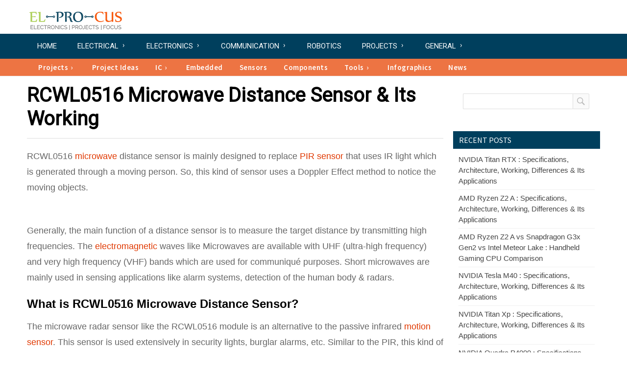

--- FILE ---
content_type: text/html; charset=UTF-8
request_url: https://www.elprocus.com/rcwl0516-microwave-distance-sensor/
body_size: 19548
content:
<!DOCTYPE html>
<html lang="en-US" >
<head>
<meta charset="UTF-8" />
<meta name="viewport" content="width=device-width">
<meta name='robots' content='index, follow, max-image-preview:large, max-snippet:-1, max-video-preview:-1' />
	<style>img:is([sizes="auto" i], [sizes^="auto," i]) { contain-intrinsic-size: 3000px 1500px }</style>
	
	<!-- This site is optimized with the Yoast SEO plugin v26.4 - https://yoast.com/wordpress/plugins/seo/ -->
	<title>RCWL0516 Microwave Distance Sensor Datasheet - Applications</title>
	<meta name="description" content="This Article Discusses an Overview of RCWL0516 Microwave Distance Sensor Datasheet which includes Pin Diagram, Specifications &amp; Applications" />
	<link rel="canonical" href="https://www.elprocus.com/rcwl0516-microwave-distance-sensor/" />
	<meta property="og:locale" content="en_US" />
	<meta property="og:type" content="article" />
	<meta property="og:title" content="RCWL0516 Microwave Distance Sensor Datasheet - Applications" />
	<meta property="og:description" content="This Article Discusses an Overview of RCWL0516 Microwave Distance Sensor Datasheet which includes Pin Diagram, Specifications &amp; Applications" />
	<meta property="og:url" content="https://www.elprocus.com/rcwl0516-microwave-distance-sensor/" />
	<meta property="og:site_name" content="ElProCus - Electronic Projects for Engineering Students" />
	<meta property="article:published_time" content="2021-09-20T12:23:20+00:00" />
	<meta property="article:modified_time" content="2021-09-27T06:32:30+00:00" />
	<meta property="og:image" content="https://www.elprocus.com/wp-content/uploads/RCWL0516-Microwave-Distance-Sensor.jpg" />
	<meta property="og:image:width" content="480" />
	<meta property="og:image:height" content="300" />
	<meta property="og:image:type" content="image/jpeg" />
	<meta name="author" content="Tarun Agarwal" />
	<meta name="twitter:card" content="summary_large_image" />
	<script type="application/ld+json" class="yoast-schema-graph">{"@context":"https://schema.org","@graph":[{"@type":"WebPage","@id":"https://www.elprocus.com/rcwl0516-microwave-distance-sensor/","url":"https://www.elprocus.com/rcwl0516-microwave-distance-sensor/","name":"RCWL0516 Microwave Distance Sensor Datasheet - Applications","isPartOf":{"@id":"https://www.elprocus.com/#website"},"primaryImageOfPage":{"@id":"https://www.elprocus.com/rcwl0516-microwave-distance-sensor/#primaryimage"},"image":{"@id":"https://www.elprocus.com/rcwl0516-microwave-distance-sensor/#primaryimage"},"thumbnailUrl":"https://www.elprocus.com/wp-content/uploads/RCWL0516-Microwave-Distance-Sensor.jpg","datePublished":"2021-09-20T12:23:20+00:00","dateModified":"2021-09-27T06:32:30+00:00","author":{"@id":"https://www.elprocus.com/#/schema/person/16de27933e8f4b0823c3c469bdadceba"},"description":"This Article Discusses an Overview of RCWL0516 Microwave Distance Sensor Datasheet which includes Pin Diagram, Specifications & Applications","breadcrumb":{"@id":"https://www.elprocus.com/rcwl0516-microwave-distance-sensor/#breadcrumb"},"inLanguage":"en-US","potentialAction":[{"@type":"ReadAction","target":["https://www.elprocus.com/rcwl0516-microwave-distance-sensor/"]}]},{"@type":"ImageObject","inLanguage":"en-US","@id":"https://www.elprocus.com/rcwl0516-microwave-distance-sensor/#primaryimage","url":"https://www.elprocus.com/wp-content/uploads/RCWL0516-Microwave-Distance-Sensor.jpg","contentUrl":"https://www.elprocus.com/wp-content/uploads/RCWL0516-Microwave-Distance-Sensor.jpg","width":480,"height":300,"caption":"RCWL0516 Microwave Distance Sensor"},{"@type":"BreadcrumbList","@id":"https://www.elprocus.com/rcwl0516-microwave-distance-sensor/#breadcrumb","itemListElement":[{"@type":"ListItem","position":1,"name":"Home","item":"https://www.elprocus.com/"},{"@type":"ListItem","position":2,"name":"RCWL0516 Microwave Distance Sensor &#038; Its Working"}]},{"@type":"WebSite","@id":"https://www.elprocus.com/#website","url":"https://www.elprocus.com/","name":"ElProCus - Electronic Projects for Engineering Students","description":"ElProCus is an educational website on electronic projects for ECE and EEE students.","potentialAction":[{"@type":"SearchAction","target":{"@type":"EntryPoint","urlTemplate":"https://www.elprocus.com/?s={search_term_string}"},"query-input":{"@type":"PropertyValueSpecification","valueRequired":true,"valueName":"search_term_string"}}],"inLanguage":"en-US"},{"@type":"Person","@id":"https://www.elprocus.com/#/schema/person/16de27933e8f4b0823c3c469bdadceba","name":"Tarun Agarwal","description":"Tarun Agarwal is the Chief Customer Support Officer at Elprocus. He has 8 years of experience in Customer Support, Operations and Administration.","url":"https://www.elprocus.com/author/tarun/"}]}</script>
	<!-- / Yoast SEO plugin. -->


<link rel='dns-prefetch' href='//fonts.googleapis.com' />
<script type="text/javascript">
/* <![CDATA[ */
window._wpemojiSettings = {"baseUrl":"https:\/\/s.w.org\/images\/core\/emoji\/16.0.1\/72x72\/","ext":".png","svgUrl":"https:\/\/s.w.org\/images\/core\/emoji\/16.0.1\/svg\/","svgExt":".svg","source":{"concatemoji":"https:\/\/www.elprocus.com\/wp-includes\/js\/wp-emoji-release.min.js"}};
/*! This file is auto-generated */
!function(s,n){var o,i,e;function c(e){try{var t={supportTests:e,timestamp:(new Date).valueOf()};sessionStorage.setItem(o,JSON.stringify(t))}catch(e){}}function p(e,t,n){e.clearRect(0,0,e.canvas.width,e.canvas.height),e.fillText(t,0,0);var t=new Uint32Array(e.getImageData(0,0,e.canvas.width,e.canvas.height).data),a=(e.clearRect(0,0,e.canvas.width,e.canvas.height),e.fillText(n,0,0),new Uint32Array(e.getImageData(0,0,e.canvas.width,e.canvas.height).data));return t.every(function(e,t){return e===a[t]})}function u(e,t){e.clearRect(0,0,e.canvas.width,e.canvas.height),e.fillText(t,0,0);for(var n=e.getImageData(16,16,1,1),a=0;a<n.data.length;a++)if(0!==n.data[a])return!1;return!0}function f(e,t,n,a){switch(t){case"flag":return n(e,"\ud83c\udff3\ufe0f\u200d\u26a7\ufe0f","\ud83c\udff3\ufe0f\u200b\u26a7\ufe0f")?!1:!n(e,"\ud83c\udde8\ud83c\uddf6","\ud83c\udde8\u200b\ud83c\uddf6")&&!n(e,"\ud83c\udff4\udb40\udc67\udb40\udc62\udb40\udc65\udb40\udc6e\udb40\udc67\udb40\udc7f","\ud83c\udff4\u200b\udb40\udc67\u200b\udb40\udc62\u200b\udb40\udc65\u200b\udb40\udc6e\u200b\udb40\udc67\u200b\udb40\udc7f");case"emoji":return!a(e,"\ud83e\udedf")}return!1}function g(e,t,n,a){var r="undefined"!=typeof WorkerGlobalScope&&self instanceof WorkerGlobalScope?new OffscreenCanvas(300,150):s.createElement("canvas"),o=r.getContext("2d",{willReadFrequently:!0}),i=(o.textBaseline="top",o.font="600 32px Arial",{});return e.forEach(function(e){i[e]=t(o,e,n,a)}),i}function t(e){var t=s.createElement("script");t.src=e,t.defer=!0,s.head.appendChild(t)}"undefined"!=typeof Promise&&(o="wpEmojiSettingsSupports",i=["flag","emoji"],n.supports={everything:!0,everythingExceptFlag:!0},e=new Promise(function(e){s.addEventListener("DOMContentLoaded",e,{once:!0})}),new Promise(function(t){var n=function(){try{var e=JSON.parse(sessionStorage.getItem(o));if("object"==typeof e&&"number"==typeof e.timestamp&&(new Date).valueOf()<e.timestamp+604800&&"object"==typeof e.supportTests)return e.supportTests}catch(e){}return null}();if(!n){if("undefined"!=typeof Worker&&"undefined"!=typeof OffscreenCanvas&&"undefined"!=typeof URL&&URL.createObjectURL&&"undefined"!=typeof Blob)try{var e="postMessage("+g.toString()+"("+[JSON.stringify(i),f.toString(),p.toString(),u.toString()].join(",")+"));",a=new Blob([e],{type:"text/javascript"}),r=new Worker(URL.createObjectURL(a),{name:"wpTestEmojiSupports"});return void(r.onmessage=function(e){c(n=e.data),r.terminate(),t(n)})}catch(e){}c(n=g(i,f,p,u))}t(n)}).then(function(e){for(var t in e)n.supports[t]=e[t],n.supports.everything=n.supports.everything&&n.supports[t],"flag"!==t&&(n.supports.everythingExceptFlag=n.supports.everythingExceptFlag&&n.supports[t]);n.supports.everythingExceptFlag=n.supports.everythingExceptFlag&&!n.supports.flag,n.DOMReady=!1,n.readyCallback=function(){n.DOMReady=!0}}).then(function(){return e}).then(function(){var e;n.supports.everything||(n.readyCallback(),(e=n.source||{}).concatemoji?t(e.concatemoji):e.wpemoji&&e.twemoji&&(t(e.twemoji),t(e.wpemoji)))}))}((window,document),window._wpemojiSettings);
/* ]]> */
</script>
<!-- www.elprocus.com is managing ads with Advanced Ads 2.0.14 – https://wpadvancedads.com/ --><script id="elpro-ready">
			window.advanced_ads_ready=function(e,a){a=a||"complete";var d=function(e){return"interactive"===a?"loading"!==e:"complete"===e};d(document.readyState)?e():document.addEventListener("readystatechange",(function(a){d(a.target.readyState)&&e()}),{once:"interactive"===a})},window.advanced_ads_ready_queue=window.advanced_ads_ready_queue||[];		</script>
		<style id='wp-emoji-styles-inline-css' type='text/css'>

	img.wp-smiley, img.emoji {
		display: inline !important;
		border: none !important;
		box-shadow: none !important;
		height: 1em !important;
		width: 1em !important;
		margin: 0 0.07em !important;
		vertical-align: -0.1em !important;
		background: none !important;
		padding: 0 !important;
	}
</style>
<link rel='stylesheet' id='wp-block-library-css' href='https://www.elprocus.com/wp-includes/css/dist/block-library/style.min.css' type='text/css' media='all' />
<style id='classic-theme-styles-inline-css' type='text/css'>
/*! This file is auto-generated */
.wp-block-button__link{color:#fff;background-color:#32373c;border-radius:9999px;box-shadow:none;text-decoration:none;padding:calc(.667em + 2px) calc(1.333em + 2px);font-size:1.125em}.wp-block-file__button{background:#32373c;color:#fff;text-decoration:none}
</style>
<style id='qsm-quiz-style-inline-css' type='text/css'>


</style>
<style id='global-styles-inline-css' type='text/css'>
:root{--wp--preset--aspect-ratio--square: 1;--wp--preset--aspect-ratio--4-3: 4/3;--wp--preset--aspect-ratio--3-4: 3/4;--wp--preset--aspect-ratio--3-2: 3/2;--wp--preset--aspect-ratio--2-3: 2/3;--wp--preset--aspect-ratio--16-9: 16/9;--wp--preset--aspect-ratio--9-16: 9/16;--wp--preset--color--black: #000000;--wp--preset--color--cyan-bluish-gray: #abb8c3;--wp--preset--color--white: #ffffff;--wp--preset--color--pale-pink: #f78da7;--wp--preset--color--vivid-red: #cf2e2e;--wp--preset--color--luminous-vivid-orange: #ff6900;--wp--preset--color--luminous-vivid-amber: #fcb900;--wp--preset--color--light-green-cyan: #7bdcb5;--wp--preset--color--vivid-green-cyan: #00d084;--wp--preset--color--pale-cyan-blue: #8ed1fc;--wp--preset--color--vivid-cyan-blue: #0693e3;--wp--preset--color--vivid-purple: #9b51e0;--wp--preset--gradient--vivid-cyan-blue-to-vivid-purple: linear-gradient(135deg,rgba(6,147,227,1) 0%,rgb(155,81,224) 100%);--wp--preset--gradient--light-green-cyan-to-vivid-green-cyan: linear-gradient(135deg,rgb(122,220,180) 0%,rgb(0,208,130) 100%);--wp--preset--gradient--luminous-vivid-amber-to-luminous-vivid-orange: linear-gradient(135deg,rgba(252,185,0,1) 0%,rgba(255,105,0,1) 100%);--wp--preset--gradient--luminous-vivid-orange-to-vivid-red: linear-gradient(135deg,rgba(255,105,0,1) 0%,rgb(207,46,46) 100%);--wp--preset--gradient--very-light-gray-to-cyan-bluish-gray: linear-gradient(135deg,rgb(238,238,238) 0%,rgb(169,184,195) 100%);--wp--preset--gradient--cool-to-warm-spectrum: linear-gradient(135deg,rgb(74,234,220) 0%,rgb(151,120,209) 20%,rgb(207,42,186) 40%,rgb(238,44,130) 60%,rgb(251,105,98) 80%,rgb(254,248,76) 100%);--wp--preset--gradient--blush-light-purple: linear-gradient(135deg,rgb(255,206,236) 0%,rgb(152,150,240) 100%);--wp--preset--gradient--blush-bordeaux: linear-gradient(135deg,rgb(254,205,165) 0%,rgb(254,45,45) 50%,rgb(107,0,62) 100%);--wp--preset--gradient--luminous-dusk: linear-gradient(135deg,rgb(255,203,112) 0%,rgb(199,81,192) 50%,rgb(65,88,208) 100%);--wp--preset--gradient--pale-ocean: linear-gradient(135deg,rgb(255,245,203) 0%,rgb(182,227,212) 50%,rgb(51,167,181) 100%);--wp--preset--gradient--electric-grass: linear-gradient(135deg,rgb(202,248,128) 0%,rgb(113,206,126) 100%);--wp--preset--gradient--midnight: linear-gradient(135deg,rgb(2,3,129) 0%,rgb(40,116,252) 100%);--wp--preset--font-size--small: 13px;--wp--preset--font-size--medium: 20px;--wp--preset--font-size--large: 36px;--wp--preset--font-size--x-large: 42px;--wp--preset--spacing--20: 0.44rem;--wp--preset--spacing--30: 0.67rem;--wp--preset--spacing--40: 1rem;--wp--preset--spacing--50: 1.5rem;--wp--preset--spacing--60: 2.25rem;--wp--preset--spacing--70: 3.38rem;--wp--preset--spacing--80: 5.06rem;--wp--preset--shadow--natural: 6px 6px 9px rgba(0, 0, 0, 0.2);--wp--preset--shadow--deep: 12px 12px 50px rgba(0, 0, 0, 0.4);--wp--preset--shadow--sharp: 6px 6px 0px rgba(0, 0, 0, 0.2);--wp--preset--shadow--outlined: 6px 6px 0px -3px rgba(255, 255, 255, 1), 6px 6px rgba(0, 0, 0, 1);--wp--preset--shadow--crisp: 6px 6px 0px rgba(0, 0, 0, 1);}:where(.is-layout-flex){gap: 0.5em;}:where(.is-layout-grid){gap: 0.5em;}body .is-layout-flex{display: flex;}.is-layout-flex{flex-wrap: wrap;align-items: center;}.is-layout-flex > :is(*, div){margin: 0;}body .is-layout-grid{display: grid;}.is-layout-grid > :is(*, div){margin: 0;}:where(.wp-block-columns.is-layout-flex){gap: 2em;}:where(.wp-block-columns.is-layout-grid){gap: 2em;}:where(.wp-block-post-template.is-layout-flex){gap: 1.25em;}:where(.wp-block-post-template.is-layout-grid){gap: 1.25em;}.has-black-color{color: var(--wp--preset--color--black) !important;}.has-cyan-bluish-gray-color{color: var(--wp--preset--color--cyan-bluish-gray) !important;}.has-white-color{color: var(--wp--preset--color--white) !important;}.has-pale-pink-color{color: var(--wp--preset--color--pale-pink) !important;}.has-vivid-red-color{color: var(--wp--preset--color--vivid-red) !important;}.has-luminous-vivid-orange-color{color: var(--wp--preset--color--luminous-vivid-orange) !important;}.has-luminous-vivid-amber-color{color: var(--wp--preset--color--luminous-vivid-amber) !important;}.has-light-green-cyan-color{color: var(--wp--preset--color--light-green-cyan) !important;}.has-vivid-green-cyan-color{color: var(--wp--preset--color--vivid-green-cyan) !important;}.has-pale-cyan-blue-color{color: var(--wp--preset--color--pale-cyan-blue) !important;}.has-vivid-cyan-blue-color{color: var(--wp--preset--color--vivid-cyan-blue) !important;}.has-vivid-purple-color{color: var(--wp--preset--color--vivid-purple) !important;}.has-black-background-color{background-color: var(--wp--preset--color--black) !important;}.has-cyan-bluish-gray-background-color{background-color: var(--wp--preset--color--cyan-bluish-gray) !important;}.has-white-background-color{background-color: var(--wp--preset--color--white) !important;}.has-pale-pink-background-color{background-color: var(--wp--preset--color--pale-pink) !important;}.has-vivid-red-background-color{background-color: var(--wp--preset--color--vivid-red) !important;}.has-luminous-vivid-orange-background-color{background-color: var(--wp--preset--color--luminous-vivid-orange) !important;}.has-luminous-vivid-amber-background-color{background-color: var(--wp--preset--color--luminous-vivid-amber) !important;}.has-light-green-cyan-background-color{background-color: var(--wp--preset--color--light-green-cyan) !important;}.has-vivid-green-cyan-background-color{background-color: var(--wp--preset--color--vivid-green-cyan) !important;}.has-pale-cyan-blue-background-color{background-color: var(--wp--preset--color--pale-cyan-blue) !important;}.has-vivid-cyan-blue-background-color{background-color: var(--wp--preset--color--vivid-cyan-blue) !important;}.has-vivid-purple-background-color{background-color: var(--wp--preset--color--vivid-purple) !important;}.has-black-border-color{border-color: var(--wp--preset--color--black) !important;}.has-cyan-bluish-gray-border-color{border-color: var(--wp--preset--color--cyan-bluish-gray) !important;}.has-white-border-color{border-color: var(--wp--preset--color--white) !important;}.has-pale-pink-border-color{border-color: var(--wp--preset--color--pale-pink) !important;}.has-vivid-red-border-color{border-color: var(--wp--preset--color--vivid-red) !important;}.has-luminous-vivid-orange-border-color{border-color: var(--wp--preset--color--luminous-vivid-orange) !important;}.has-luminous-vivid-amber-border-color{border-color: var(--wp--preset--color--luminous-vivid-amber) !important;}.has-light-green-cyan-border-color{border-color: var(--wp--preset--color--light-green-cyan) !important;}.has-vivid-green-cyan-border-color{border-color: var(--wp--preset--color--vivid-green-cyan) !important;}.has-pale-cyan-blue-border-color{border-color: var(--wp--preset--color--pale-cyan-blue) !important;}.has-vivid-cyan-blue-border-color{border-color: var(--wp--preset--color--vivid-cyan-blue) !important;}.has-vivid-purple-border-color{border-color: var(--wp--preset--color--vivid-purple) !important;}.has-vivid-cyan-blue-to-vivid-purple-gradient-background{background: var(--wp--preset--gradient--vivid-cyan-blue-to-vivid-purple) !important;}.has-light-green-cyan-to-vivid-green-cyan-gradient-background{background: var(--wp--preset--gradient--light-green-cyan-to-vivid-green-cyan) !important;}.has-luminous-vivid-amber-to-luminous-vivid-orange-gradient-background{background: var(--wp--preset--gradient--luminous-vivid-amber-to-luminous-vivid-orange) !important;}.has-luminous-vivid-orange-to-vivid-red-gradient-background{background: var(--wp--preset--gradient--luminous-vivid-orange-to-vivid-red) !important;}.has-very-light-gray-to-cyan-bluish-gray-gradient-background{background: var(--wp--preset--gradient--very-light-gray-to-cyan-bluish-gray) !important;}.has-cool-to-warm-spectrum-gradient-background{background: var(--wp--preset--gradient--cool-to-warm-spectrum) !important;}.has-blush-light-purple-gradient-background{background: var(--wp--preset--gradient--blush-light-purple) !important;}.has-blush-bordeaux-gradient-background{background: var(--wp--preset--gradient--blush-bordeaux) !important;}.has-luminous-dusk-gradient-background{background: var(--wp--preset--gradient--luminous-dusk) !important;}.has-pale-ocean-gradient-background{background: var(--wp--preset--gradient--pale-ocean) !important;}.has-electric-grass-gradient-background{background: var(--wp--preset--gradient--electric-grass) !important;}.has-midnight-gradient-background{background: var(--wp--preset--gradient--midnight) !important;}.has-small-font-size{font-size: var(--wp--preset--font-size--small) !important;}.has-medium-font-size{font-size: var(--wp--preset--font-size--medium) !important;}.has-large-font-size{font-size: var(--wp--preset--font-size--large) !important;}.has-x-large-font-size{font-size: var(--wp--preset--font-size--x-large) !important;}
:where(.wp-block-post-template.is-layout-flex){gap: 1.25em;}:where(.wp-block-post-template.is-layout-grid){gap: 1.25em;}
:where(.wp-block-columns.is-layout-flex){gap: 2em;}:where(.wp-block-columns.is-layout-grid){gap: 2em;}
:root :where(.wp-block-pullquote){font-size: 1.5em;line-height: 1.6;}
</style>
<link rel='stylesheet' id='contact-form-7-css' href='https://www.elprocus.com/wp-content/plugins/contact-form-7/includes/css/styles.css' type='text/css' media='all' />
<link rel='stylesheet' id='m3_core-css' href='https://www.elprocus.com/wp-content/themes/technews-codebase/style.css' type='text/css' media='all' />
<link rel='stylesheet' id='m3_google_fonts-css' href='https://fonts.googleapis.com/css?family=Source+Sans+Pro%3A300%2C400%2C600%2C700%7CRoboto%3A400%2C400italic&#038;ver=6.8.3' type='text/css' media='all' />
<script type="text/javascript" defer src="https://www.elprocus.com/wp-includes/js/jquery/jquery.min.js" id="jquery-core-js"></script>
<script type="text/javascript" defer src="https://www.elprocus.com/wp-includes/js/jquery/jquery-migrate.min.js" id="jquery-migrate-js"></script>
<script type="text/javascript" defer src="https://www.elprocus.com/wp-content/themes/technews-codebase/js/js.js" id="js-js"></script>
	<style type="text/css">
		/* Body color changing option */
		body  { background: #ffffff; } 
		
		/* Global Color Scheme */
		 
		.site-title a,  
		.small-post-title h3 a,
		.blog-title h3 a:hover,
		.navigation .current, 
		.navigation a:hover,
		.navigation .prev:hover,
		.navigation .next:hover,
		.author-widget-link-holder a,
		.single-meta a,
		.logged-in-as a,
		.comment-metadata a,
		.post-content a { color: #fc0606; }

		.blog-posts .blog-cat a:hover,
		#submit { background-color: #fc0606; }

		/* Post Title Color */
		.single-title h1  { color: ; }

		/* Content Color */
		.post-content { color: ; }

		/* Heading Color */
		/* H1 to h6*/
		.post-content h1, .post-content h2, .post-content h3, .post-content h4, .post-content h5, .post-content h6  { color: ; }

		/* Sidebar Title Color */
		.widget-title { color: ; }

		/* Section#2 color */
		.small-slider {border-color: ; }

		/* Section#3 color */
		.featured-area-3 .headline a {color: ; }

		/* Section#4 color */
		.blog-posts .blog-cat a {background: ; }

	</style>
	<script>
	jQuery(document).ready(function($) {
		//caches a jQuery object containing the header element
		var header = $(".top-header");
		$(window).scroll(function() {
		    var scroll = $(window).scrollTop();

		    if (scroll >= 700) {
		        header.removeClass('top-header').addClass("sticky-top-header");
		    } else {
		        header.removeClass("sticky-top-header").addClass('top-header');
		    }
		});
	});  
	</script>


<style type="text/css">.recentcomments a{display:inline !important;padding:0 !important;margin:0 !important;}</style><link rel="icon" href="https://www.elprocus.com/wp-content/uploads/2014/01/elprocus-fevicon.png" sizes="32x32" />
<link rel="icon" href="https://www.elprocus.com/wp-content/uploads/2014/01/elprocus-fevicon.png" sizes="192x192" />
<link rel="apple-touch-icon" href="https://www.elprocus.com/wp-content/uploads/2014/01/elprocus-fevicon.png" />
<meta name="msapplication-TileImage" content="https://www.elprocus.com/wp-content/uploads/2014/01/elprocus-fevicon.png" />
		<style type="text/css" id="wp-custom-css">
			.grecaptcha-badge {opacity:0}
		</style>
		<!-- Global site tag (gtag.js) - Google Analytics -->
<script async src="https://www.googletagmanager.com/gtag/js?id=UA-32834435-1"></script>
<script>
  window.dataLayer = window.dataLayer || [];
  function gtag(){dataLayer.push(arguments);}
  gtag('js', new Date());
  gtag('config', 'UA-32834435-1');
</script>	
<script async src="https://securepubads.g.doubleclick.net/tag/js/gpt.js"></script>
<script>
  window.googletag = window.googletag || {cmd: []};
  googletag.cmd.push(function() {
     var mapping5 =
    googletag.sizeMapping()
             .addSize([1024, 0], [[300, 600], [300, 250], [336, 280], [160, 600]])
             .addSize([360, 0], [])
             .addSize([0, 0], [])
             .build();
    var mapping6 =
    googletag.sizeMapping()
             .addSize([1024, 0], [[300, 600], [300, 250], [336, 280], [160, 600]])
             .addSize([360, 0], [])
             .addSize([0, 0], [])
             .build();
    var mapping7 =
    googletag.sizeMapping()
             .addSize([1024, 0], [[300, 250], [336, 280]])
             .addSize([360, 0], [[300, 250], [336, 280]])
             .addSize([0, 0], [])
             .build();
    var mapping8 =
    googletag.sizeMapping()
             .addSize([1024, 0], [[300, 250], [336, 280]])
             .addSize([360, 0], [[300, 250], [336, 280]])
             .addSize([0, 0], [])
             .build();
    var mapping9 =
    googletag.sizeMapping()
             .addSize([1024, 0], [[300, 250], [336, 280]])
             .addSize([360, 0], [[300, 250], [336, 280]])
             .addSize([0, 0], [])
             .build();
	var mapping10 =
    googletag.sizeMapping()
             .addSize([1024, 0], [[300, 250], [336, 280]])
             .addSize([360, 0], [[300, 250], [336, 280]])
             .addSize([0, 0], [])
             .build();
    var REFRESH_KEY = 'refresh';
    var REFRESH_VALUE = 'true';
	googletag.defineSlot('/21745905128/Elprocus_article_pages/Leaderboard_mid', [320, 100], 'div-gpt-ad-1629791401982-4').setTargeting(REFRESH_KEY, REFRESH_VALUE).defineSizeMapping(mapping10).addService(googletag.pubads());
    googletag.defineSlot('/21745905128/Elprocus_article_pages/Leaderboard_mid2', [320, 100], 'div-gpt-ad-1629791401982-5').setTargeting(REFRESH_KEY, REFRESH_VALUE).defineSizeMapping(mapping7).addService(googletag.pubads());
    googletag.defineSlot('/21745905128/Elprocus_article_pages/Leaderboard_mid3', [320, 100], 'div-gpt-ad-1629791401982-8').setTargeting(REFRESH_KEY, REFRESH_VALUE).defineSizeMapping(mapping8).addService(googletag.pubads());
    googletag.defineSlot('/21745905128/Elprocus_article_pages/Leaderboard_mid4', [320, 100], 'div-gpt-ad-1629791401982-9').setTargeting(REFRESH_KEY, REFRESH_VALUE).defineSizeMapping(mapping9).addService(googletag.pubads());
    googletag.defineSlot('/21745905128/Elprocus_article_pages/Sidebar_mid', [320, 100], 'div-gpt-ad-1629791401982-6').setTargeting(REFRESH_KEY, REFRESH_VALUE).defineSizeMapping(mapping5).addService(googletag.pubads());
    googletag.defineSlot('/21745905128/Elprocus_article_pages/Sidebar_bottom', [320, 100], 'div-gpt-ad-1629791401982-7').setTargeting(REFRESH_KEY, REFRESH_VALUE).defineSizeMapping(mapping6).addService(googletag.pubads());
// Viewability based refresh function -- Number of seconds to wait after the slot becomes viewable.
  var SECONDS_TO_WAIT_AFTER_VIEWABILITY = 45;
    googletag.pubads().addEventListener('impressionViewable', function(event) {
    var slot = event.slot;
    if (slot.getTargeting(REFRESH_KEY).indexOf(REFRESH_VALUE) > -1) {
      setTimeout(function() {
        googletag.pubads().refresh([slot]);
      }, SECONDS_TO_WAIT_AFTER_VIEWABILITY * 1000);
    }
  });
        //Lazy Loading related statements
        googletag.pubads().enableLazyLoad();
        googletag.pubads().enableLazyLoad({
          // Fetch slots within 2 viewports
          fetchMarginPercent: 200,
          // Render slots within 1 viewports.
          renderMarginPercent: 100,
          // For Mobile Web
          mobileScaling: 1.0
        });    
    googletag.pubads().collapseEmptyDivs();
    googletag.pubads().setCentering(true);
    googletag.enableServices();
  });
</script>
<body class="wp-singular post-template-default single single-post postid-41356 single-format-standard wp-theme-technews-codebase aa-prefix-elpro-">
		<div id="back-top">
			<a href="#top"> <span> </span></a>
		</div>
	<div class="wrapper">
	<div class="container">
	<link href="//fonts.googleapis.com/css?family=Comfortaa:400" type="text/css" rel="stylesheet">
		<header class="header"> 
			<div class="logo-area">
				<div class="logo">
			        			          <a href="https://www.elprocus.com" rel="home"><img src="https://www.elprocus.com/wp-content/uploads/2016/11/elprocuslogo-1.png" alt="ElProCus &#8211; Electronic Projects for Engineering Students" height="54" width="201"/></a>
			        				</div> <!-- .logo -->
				<div class="cb"></div>
			</div> <!-- .logo-area -->
			<nav class="nav" role="navigation">
				<div class="primary-nav"> 
						<div class="menu-holder main-menu"> 
						<!-- Mega Menu Begins Removed Mobile Responsive Code -->
					    	 	<div class="primary-menu" > 
					    		<ul id="menu-elprocus" class=""><li id="menu-item-26356" class="menu-item menu-item-type-custom menu-item-object-custom menu-item-home"><a href="https://www.elprocus.com">Home</a></li>
<li id="menu-item-14329" class="mega_menu_parent menu-item menu-item-type-taxonomy menu-item-object-category current-post-ancestor current-menu-parent current-post-parent"><a href="https://www.elprocus.com/category/electrical-2/">Electrical</a><div class="mega-menu-holder"><ul class="sub-posts"><li class="first"><h3 class="cat-name-title">What&#8217;s new in  <span class="menu-cat-name">Electrical  </span> </h3></li>
								<li>
									<figure>
										<a href="https://www.elprocus.com/molded-case-circuit-breaker/"><img src="https://www.elprocus.com/wp-content/uploads/Moulded-Case-Circuit-Breaker-100x100.jpg" alt="Molded Case Circuit Breaker (MCCB): Types, Working, and Applications Explained" width="100" height="100" /></a>
										<figcaption><a href="https://www.elprocus.com/molded-case-circuit-breaker/">Molded Case Circuit Breaker (MCCB): Types, Working, and Applications Explained</a>
										<span> </span>


										</figcaption>
									</figure>
								</li>
								<li>
									<figure>
										<a href="https://www.elprocus.com/magnetic-starter/"><img src="https://www.elprocus.com/wp-content/uploads/Magnetic-Starter-100x100.jpg" alt="Magnetic Starter : Circuit, Working, Wiring, Vs Contactor, Advantages &#038; Its Applications" width="100" height="100" /></a>
										<figcaption><a href="https://www.elprocus.com/magnetic-starter/">Magnetic Starter : Circuit, Working, Wiring, Vs Contactor, Advantages &#038; Its Applications</a>
										<span> </span>


										</figcaption>
									</figure>
								</li>
								<li>
									<figure>
										<a href="https://www.elprocus.com/preamplifier/"><img src="https://www.elprocus.com/wp-content/uploads/Preamplifier-100x100.jpg" alt="Preamplifier : Circuit, Working, Types, Differences, How to Choose, &#038; Its Applications" width="100" height="100" /></a>
										<figcaption><a href="https://www.elprocus.com/preamplifier/">Preamplifier : Circuit, Working, Types, Differences, How to Choose, &#038; Its Applications</a>
										<span> </span>


										</figcaption>
									</figure>
								</li>
								<li>
									<figure>
										<a href="https://www.elprocus.com/2-point-starter/"><img src="https://www.elprocus.com/wp-content/uploads/2-Point-Starter-100x100.jpg" alt="2 Point Starter : Circuit, Working, Differences &#038; Its Applications" width="100" height="100" /></a>
										<figcaption><a href="https://www.elprocus.com/2-point-starter/">2 Point Starter : Circuit, Working, Differences &#038; Its Applications</a>
										<span> </span>


										</figcaption>
									</figure>
								</li>
								<li>
									<figure>
										<a href="https://www.elprocus.com/plug-flow-reactor/"><img src="https://www.elprocus.com/wp-content/uploads/Plug-Flow-Reactor-100x100.jpg" alt="Plug Flow Reactor : Working, Derivation, Characteristics &#038; Its Applications" width="100" height="100" /></a>
										<figcaption><a href="https://www.elprocus.com/plug-flow-reactor/">Plug Flow Reactor : Working, Derivation, Characteristics &#038; Its Applications</a>
										<span> </span>


										</figcaption>
									</figure>
								</li>
								<li>
									<figure>
										<a href="https://www.elprocus.com/electric-boiler/"><img src="https://www.elprocus.com/wp-content/uploads/Electrical-Boiler-100x100.jpg" alt="Electric Boiler : Working, Types, Differences, Maintenance &#038; Its Applications" width="100" height="100" /></a>
										<figcaption><a href="https://www.elprocus.com/electric-boiler/">Electric Boiler : Working, Types, Differences, Maintenance &#038; Its Applications</a>
										<span> </span>


										</figcaption>
									</figure>
								</li></ul></li>
<li id="menu-item-14330" class="mega_menu_parent menu-item menu-item-type-taxonomy menu-item-object-category current-post-ancestor current-menu-parent current-post-parent"><a href="https://www.elprocus.com/category/electronics-2/">Electronics</a><div class="mega-menu-holder"><ul class="sub-posts"><li class="first"><h3 class="cat-name-title">What&#8217;s new in  <span class="menu-cat-name">Electronics  </span> </h3></li>
								<li>
									<figure>
										<a href="https://www.elprocus.com/nvidia-titan-rtx/"><img src="https://www.elprocus.com/wp-content/uploads/NVIDIA-Titan-RTX-GPU-100x100.jpg" alt="NVIDIA Titan RTX : Specifications, Architecture, Working, Differences &#038; Its Applications" width="100" height="100" /></a>
										<figcaption><a href="https://www.elprocus.com/nvidia-titan-rtx/">NVIDIA Titan RTX : Specifications, Architecture, Working, Differences &#038; Its Applications</a>
										<span> </span>


										</figcaption>
									</figure>
								</li>
								<li>
									<figure>
										<a href="https://www.elprocus.com/amd-ryzen-z2-a/"><img src="https://www.elprocus.com/wp-content/uploads/AMD-Ryzen-Z2-A-100x100.jpg" alt="AMD Ryzen Z2 A : Specifications, Architecture, Working, Differences &#038; Its Applications" width="100" height="100" /></a>
										<figcaption><a href="https://www.elprocus.com/amd-ryzen-z2-a/">AMD Ryzen Z2 A : Specifications, Architecture, Working, Differences &#038; Its Applications</a>
										<span> </span>


										</figcaption>
									</figure>
								</li>
								<li>
									<figure>
										<a href="https://www.elprocus.com/amd-ryzen-z2-a-vs-snapdragon-g3x-gen2-vs-intel-meteor-lake-handheld-gaming-cpu-comparison/"><img src="https://www.elprocus.com/wp-content/uploads/AMD-Ryzen-Z2-A-vs-Snapdragon-G3x-Gen2-vs-Intel-Meteor-Lake-100x100.jpg" alt="AMD Ryzen Z2 A vs Snapdragon G3x Gen2 vs Intel Meteor Lake : Handheld Gaming CPU Comparison" width="100" height="100" /></a>
										<figcaption><a href="https://www.elprocus.com/amd-ryzen-z2-a-vs-snapdragon-g3x-gen2-vs-intel-meteor-lake-handheld-gaming-cpu-comparison/">AMD Ryzen Z2 A vs Snapdragon G3x Gen2 vs Intel Meteor Lake : Handheld Gaming CPU Comparison</a>
										<span> </span>


										</figcaption>
									</figure>
								</li>
								<li>
									<figure>
										<a href="https://www.elprocus.com/nvidia-tesla-m40/"><img src="https://www.elprocus.com/wp-content/uploads/NVIDIA-Tesla-M40-100x100.jpg" alt="NVIDIA Tesla M40 : Specifications, Architecture, Working, Differences &#038; Its Applications" width="100" height="100" /></a>
										<figcaption><a href="https://www.elprocus.com/nvidia-tesla-m40/">NVIDIA Tesla M40 : Specifications, Architecture, Working, Differences &#038; Its Applications</a>
										<span> </span>


										</figcaption>
									</figure>
								</li>
								<li>
									<figure>
										<a href="https://www.elprocus.com/nvidia-titan-xp/"><img src="https://www.elprocus.com/wp-content/uploads/NVIDIA-Titan-Xp-100x100.jpg" alt="NVIDIA Titan Xp : Specifications, Architecture, Working, Differences &#038; Its Applications" width="100" height="100" /></a>
										<figcaption><a href="https://www.elprocus.com/nvidia-titan-xp/">NVIDIA Titan Xp : Specifications, Architecture, Working, Differences &#038; Its Applications</a>
										<span> </span>


										</figcaption>
									</figure>
								</li>
								<li>
									<figure>
										<a href="https://www.elprocus.com/nvidia-quadro-p4000/"><img src="https://www.elprocus.com/wp-content/themes/technews-codebase/images/default-image.png" alt="NVIDIA Quadro P4000 : Specifications, Architecture, Working, Differences &#038; Its Applications" /></a>
										<figcaption><a href="https://www.elprocus.com/nvidia-quadro-p4000/">NVIDIA Quadro P4000 : Specifications, Architecture, Working, Differences &#038; Its Applications</a>
										<span> </span>


										</figcaption>
									</figure>
								</li></ul></li>
<li id="menu-item-36604" class="mega_menu_parent menu-item menu-item-type-taxonomy menu-item-object-category"><a href="https://www.elprocus.com/category/communication/">Communication</a><div class="mega-menu-holder"><ul class="sub-posts"><li class="first"><h3 class="cat-name-title">What&#8217;s new in  <span class="menu-cat-name">Communication  </span> </h3></li>
								<li>
									<figure>
										<a href="https://www.elprocus.com/loop-antenna/"><img src="https://www.elprocus.com/wp-content/uploads/Loop-Antenna-1-100x100.jpg" alt="Loop Antenna : Design, Working, Types, Radiation Pattern &#038; Its Applications" width="100" height="100" /></a>
										<figcaption><a href="https://www.elprocus.com/loop-antenna/">Loop Antenna : Design, Working, Types, Radiation Pattern &#038; Its Applications</a>
										<span> </span>


										</figcaption>
									</figure>
								</li>
								<li>
									<figure>
										<a href="https://www.elprocus.com/corner-reflector/"><img src="https://www.elprocus.com/wp-content/uploads/Corner-Reflector-1-100x100.jpg" alt="Corner Reflector : Working, Types, Calculation, radiation pattern &#038; Its Applications" width="100" height="100" /></a>
										<figcaption><a href="https://www.elprocus.com/corner-reflector/">Corner Reflector : Working, Types, Calculation, radiation pattern &#038; Its Applications</a>
										<span> </span>


										</figcaption>
									</figure>
								</li>
								<li>
									<figure>
										<a href="https://www.elprocus.com/space-division-multiplexing/"><img src="https://www.elprocus.com/wp-content/uploads/Space-Division-Multiplexing-100x100.jpg" alt="Space Division Multiplexing : Diagram, Working, Advantages, Disadvantages &#038; Its Applications" width="100" height="100" /></a>
										<figcaption><a href="https://www.elprocus.com/space-division-multiplexing/">Space Division Multiplexing : Diagram, Working, Advantages, Disadvantages &#038; Its Applications</a>
										<span> </span>


										</figcaption>
									</figure>
								</li>
								<li>
									<figure>
										<a href="https://www.elprocus.com/microstrip-antenna/"><img src="https://www.elprocus.com/wp-content/uploads/Microstrip-Antenna-100x100.jpg" alt="Microstrip Antenna : Construction, Working, Types, Feeding Methods &#038; Its Applications" width="100" height="100" /></a>
										<figcaption><a href="https://www.elprocus.com/microstrip-antenna/">Microstrip Antenna : Construction, Working, Types, Feeding Methods &#038; Its Applications</a>
										<span> </span>


										</figcaption>
									</figure>
								</li>
								<li>
									<figure>
										<a href="https://www.elprocus.com/alphanumeric-code/"><img src="https://www.elprocus.com/wp-content/uploads/Types-of-Alphanumeric-Code-100x100.jpg" alt="Alphanumeric Code : Types, Advantages &#038; Its Applications" width="100" height="100" /></a>
										<figcaption><a href="https://www.elprocus.com/alphanumeric-code/">Alphanumeric Code : Types, Advantages &#038; Its Applications</a>
										<span> </span>


										</figcaption>
									</figure>
								</li>
								<li>
									<figure>
										<a href="https://www.elprocus.com/short-dipole-antenna/"><img src="https://www.elprocus.com/wp-content/uploads/Short-Dipole-Antenna-2-100x100.jpg" alt="Short Dipole Antenna : Design, Working, Radiation Pattern, Effectiveness &#038; Its Applications" width="100" height="100" /></a>
										<figcaption><a href="https://www.elprocus.com/short-dipole-antenna/">Short Dipole Antenna : Design, Working, Radiation Pattern, Effectiveness &#038; Its Applications</a>
										<span> </span>


										</figcaption>
									</figure>
								</li></ul></li>
<li id="menu-item-14335" class="menu-item menu-item-type-taxonomy menu-item-object-category"><a href="https://www.elprocus.com/category/robotics/">Robotics</a></li>
<li id="menu-item-14334" class="mega_menu_parent menu-item menu-item-type-taxonomy menu-item-object-category"><a href="https://www.elprocus.com/category/project-ideas/">Projects</a><div class="mega-menu-holder"><ul class="sub-posts"><li class="first"><h3 class="cat-name-title">What&#8217;s new in  <span class="menu-cat-name">Projects  </span> </h3></li>
								<li>
									<figure>
										<a href="https://www.elprocus.com/arduino-uno-projects-for-beginners-and-engineering-students/"><img src="https://www.elprocus.com/wp-content/uploads/Arduino-Uno-Projects-100x100.jpg" alt="Arduino Uno Projects for Beginners and Engineering Students" width="100" height="100" /></a>
										<figcaption><a href="https://www.elprocus.com/arduino-uno-projects-for-beginners-and-engineering-students/">Arduino Uno Projects for Beginners and Engineering Students</a>
										<span> </span>


										</figcaption>
									</figure>
								</li>
								<li>
									<figure>
										<a href="https://www.elprocus.com/image-processing-projects-for-engineering-students/"><img src="https://www.elprocus.com/wp-content/uploads/Image-Processing-Feature-image-100x100.png" alt="Image Processing Projects for Engineering Students" width="100" height="100" /></a>
										<figcaption><a href="https://www.elprocus.com/image-processing-projects-for-engineering-students/">Image Processing Projects for Engineering Students</a>
										<span> </span>


										</figcaption>
									</figure>
								</li>
								<li>
									<figure>
										<a href="https://www.elprocus.com/gsm-based-industrial-automation/"><img src="https://www.elprocus.com/wp-content/uploads/GSM-Based-Industrial-Automation-100x100.jpg" alt="Design and Implementation of GSM Based Industrial Automation" width="100" height="100" /></a>
										<figcaption><a href="https://www.elprocus.com/gsm-based-industrial-automation/">Design and Implementation of GSM Based Industrial Automation</a>
										<span> </span>


										</figcaption>
									</figure>
								</li>
								<li>
									<figure>
										<a href="https://www.elprocus.com/how-to-select-diy-electrical-projects-kits/"><img src="https://www.elprocus.com/wp-content/uploads/2017/01/How-to-Choose-100x100.jpg" alt="How to Choose the Right Electrical DIY Project Kits" width="100" height="100" /></a>
										<figcaption><a href="https://www.elprocus.com/how-to-select-diy-electrical-projects-kits/">How to Choose the Right Electrical DIY Project Kits</a>
										<span> </span>


										</figcaption>
									</figure>
								</li>
								<li>
									<figure>
										<a href="https://www.elprocus.com/how-to-choose-electrical-and-electronics-projects-ideas-engineering-students/"><img src="https://www.elprocus.com/wp-content/uploads/2016/12/How-to-Choose-an-Electrical-and-Electronic-Projects-Ideas-For-Final-Year-Engineering-Students-100x100.jpg" alt="How to Choose an Electrical and Electronics Projects Ideas For Final Year Engineering Students" width="100" height="100" /></a>
										<figcaption><a href="https://www.elprocus.com/how-to-choose-electrical-and-electronics-projects-ideas-engineering-students/">How to Choose an Electrical and Electronics Projects Ideas For Final Year Engineering Students</a>
										<span> </span>


										</figcaption>
									</figure>
								</li>
								<li>
									<figure>
										<a href="https://www.elprocus.com/engineering-students-give-importance-to-mini-projects/"><img src="https://www.elprocus.com/wp-content/uploads/2016/12/Importance-Of-Mini-Projects-100x100.jpg" alt="Why Should Engineering Students To Give More Importance To Mini Projects" width="100" height="100" /></a>
										<figcaption><a href="https://www.elprocus.com/engineering-students-give-importance-to-mini-projects/">Why Should Engineering Students To Give More Importance To Mini Projects</a>
										<span> </span>


										</figcaption>
									</figure>
								</li></ul></li>
<li id="menu-item-14660" class="menu-item menu-item-type-taxonomy menu-item-object-category menu-item-has-children"><a href="https://www.elprocus.com/category/general/">General</a>
<ul class="sub-menu">
	<li id="menu-item-26749" class="menu-item menu-item-type-taxonomy menu-item-object-category"><a href="https://www.elprocus.com/category/arduino/">Arduino</a></li>
	<li id="menu-item-14336" class="menu-item menu-item-type-taxonomy menu-item-object-category"><a href="https://www.elprocus.com/category/technology/">Technology</a></li>
	<li id="menu-item-14661" class="menu-item menu-item-type-taxonomy menu-item-object-category"><a href="https://www.elprocus.com/category/free-circuits/">Free Circuits</a></li>
	<li id="menu-item-14333" class="menu-item menu-item-type-taxonomy menu-item-object-category"><a href="https://www.elprocus.com/category/interview-questions/">Interview Questions</a></li>
</ul>
</li>
</ul>					    	</div>
					    	<div class="cb"></div>
					    <!-- Mega Menu ends -->
					    </div>
				</div>  <!-- .primary-nav -->
				<div class="secondary-nav">
					<!-- Secondary Menu Begins -->
						<div class="secondary-menu">
							<ul id="menu-secondary-menu" class=""><li id="menu-item-26394" class="menu-item menu-item-type-taxonomy menu-item-object-category menu-item-has-children menu-item-26394"><a href="https://www.elprocus.com/category/projects/">Projects</a>
<ul class="sub-menu">
	<li id="menu-item-26395" class="menu-item menu-item-type-taxonomy menu-item-object-category menu-item-26395"><a href="https://www.elprocus.com/category/projects/ece-projects/">ECE Projects</a></li>
	<li id="menu-item-26396" class="menu-item menu-item-type-taxonomy menu-item-object-category menu-item-26396"><a href="https://www.elprocus.com/category/projects/eee-projects/">EEE Projects</a></li>
</ul>
</li>
<li id="menu-item-39827" class="menu-item menu-item-type-taxonomy menu-item-object-category menu-item-39827"><a href="https://www.elprocus.com/category/project-ideas/">Project Ideas</a></li>
<li id="menu-item-26388" class="menu-item menu-item-type-taxonomy menu-item-object-category menu-item-has-children menu-item-26388"><a href="https://www.elprocus.com/category/ic/">IC</a>
<ul class="sub-menu">
	<li id="menu-item-26389" class="menu-item menu-item-type-taxonomy menu-item-object-category menu-item-has-children menu-item-26389"><a href="https://www.elprocus.com/category/microcontrollers/">Microcontrollers</a>
	<ul class="sub-menu">
		<li id="menu-item-26390" class="menu-item menu-item-type-taxonomy menu-item-object-category menu-item-26390"><a href="https://www.elprocus.com/category/microcontrollers/8051/">8051</a></li>
		<li id="menu-item-26392" class="menu-item menu-item-type-taxonomy menu-item-object-category menu-item-26392"><a href="https://www.elprocus.com/category/microcontrollers/avr/">AVR</a></li>
		<li id="menu-item-26393" class="menu-item menu-item-type-taxonomy menu-item-object-category menu-item-26393"><a href="https://www.elprocus.com/category/microcontrollers/pic/">PIC</a></li>
		<li id="menu-item-26391" class="menu-item menu-item-type-taxonomy menu-item-object-category menu-item-26391"><a href="https://www.elprocus.com/category/microcontrollers/arm/">ARM</a></li>
	</ul>
</li>
</ul>
</li>
<li id="menu-item-39834" class="menu-item menu-item-type-taxonomy menu-item-object-category menu-item-39834"><a href="https://www.elprocus.com/category/embedded/">Embedded</a></li>
<li id="menu-item-39833" class="menu-item menu-item-type-taxonomy menu-item-object-category menu-item-39833"><a href="https://www.elprocus.com/category/sensors/">Sensors</a></li>
<li id="menu-item-39831" class="menu-item menu-item-type-taxonomy menu-item-object-post_tag menu-item-39831"><a href="https://www.elprocus.com/tag/components/">Components</a></li>
<li id="menu-item-26398" class="menu-item menu-item-type-taxonomy menu-item-object-category menu-item-has-children menu-item-26398"><a href="https://www.elprocus.com/category/tools/">Tools</a>
<ul class="sub-menu">
	<li id="menu-item-26400" class="menu-item menu-item-type-custom menu-item-object-custom menu-item-26400"><a href="https://www.elprocus.com/online-resistor-color-code-calculator/">Resistor Color Code Calculator</a></li>
	<li id="menu-item-27257" class="menu-item menu-item-type-custom menu-item-object-custom menu-item-27257"><a href="https://www.elprocus.com/ohms-law-calculator/">Ohms Law Calculator</a></li>
	<li id="menu-item-39829" class="menu-item menu-item-type-custom menu-item-object-custom menu-item-39829"><a href="https://www.elprocus.com/circuit-design-softwares/">Circuit Design</a></li>
	<li id="menu-item-39830" class="menu-item menu-item-type-custom menu-item-object-custom menu-item-39830"><a href="https://www.elprocus.com/pcb-design-softwares/">PCB Design</a></li>
</ul>
</li>
<li id="menu-item-26410" class="menu-item menu-item-type-taxonomy menu-item-object-category menu-item-26410"><a href="https://www.elprocus.com/category/infographics/">Infographics</a></li>
<li id="menu-item-39828" class="menu-item menu-item-type-taxonomy menu-item-object-category menu-item-39828"><a href="https://www.elprocus.com/category/news/">News</a></li>
</ul>				    	</div>
				    	<div class="cb"></div>
		    		<!-- Secondary Menu ends -->
				</div>
			</nav>
		</header> 
<main class="main" role="main"> 
<section>
							<div class="post-wrapper">
			<article id="post-41356" class="post-41356 post type-post status-publish format-standard has-post-thumbnail hentry category-electrical-2 category-electronics-2 tag-components">	
				<div class="title-area-holder">
	<h1 class="single-title">RCWL0516 Microwave Distance Sensor &#038; Its Working</h1>
	<div class="single-meta-holder">
		<!-- <div class="meta-left">
			by <a href="https://www.elprocus.com/author/tarun/"  class="author-name" title="View all posts by Tarun Agarwal">Tarun Agarwal</a>
			<span class="single-date-holder">  <span class="date-at">at </span>  </span>
					</div> -->
		<div class="clear-both"></div>
	</div>
</div> <!-- .title-area-holder -->
					<div class="single-content-holder">
										<div class="single-content">
						<p>RCWL0516 <a href="https://www.elprocus.com/introduction-to-types-of-microwave-antennas-in-communication-systems/" target="_blank" rel="noopener">microwave</a> distance sensor is mainly designed to replace<a href="https://www.elprocus.com/passive-infrared-pir-sensor-with-applications/" target="_blank" rel="noopener"> PIR sensor</a> that uses IR light which is generated through a moving person. So, this kind of sensor uses a Doppler Effect method to notice the moving objects.</p><div class="elpro-inarticle" style="margin-left: auto;margin-right: auto;text-align: center;" id="elpro-2418084957"><!-- /21745905128/Elprocus_article_pages/Leaderboard_mid -->
<div id='div-gpt-ad-1629791401982-4' style='min-width: 300px; min-height: 50px;'>
  <script>
    googletag.cmd.push(function() { googletag.display('div-gpt-ad-1629791401982-4'); });
  </script>
</div></div><br style="clear: both; display: block; float: none;"/>
<p>Generally, the main function of a distance sensor is to measure the target distance by transmitting high frequencies. The<a href="https://www.elprocus.com/what-is-electromagnetic-interference-types-and-methods-to-prevent/" target="_blank" rel="noopener"> electromagnetic</a> waves like Microwaves are available with UHF (ultra-high frequency) and very high frequency (VHF) bands which are used for communiqué purposes. Short microwaves are mainly used in sensing applications like alarm systems, detection of the human body &amp; radars.</p>
<h2>What is RCWL0516 Microwave Distance Sensor?</h2>
<p>The microwave radar sensor like the RCWL0516 module is an alternative to the passive infrared <a href="https://www.elprocus.com/working-of-different-types-of-motion-sensors/" target="_blank" rel="noopener">motion sensor</a>. This sensor is used extensively in security lights, burglar alarms, etc. Similar to the PIR, this kind of sensor detects simply movements in the range of its detection.</p><div class="elpro-content" id="elpro-3757599370"><!-- /21745905128/Elprocus_article_pages/Leaderboard_mid2 -->
<div id='div-gpt-ad-1629791401982-5' style='min-width: 300px; min-height: 50px;'>
  <script>
    googletag.cmd.push(function() { googletag.display('div-gpt-ad-1629791401982-5'); });
  </script>
</div></div>
<p>This kind of sensor mainly uses a microwave Doppler radar method to notice moving objects rather than sniffing the radiation of a blackbody from a moving person. The sensitivity range of this sensor is approximately seven meters.</p>
<p>Once this sensor is activated then the TTL-level OUT pin will toggle from low voltage to high for a fixed time before returning to its inactive condition.</p>
<p>This sensor is very flexible to use in conjunction with several <a href="https://www.elprocus.com/different-microcontrollers-used-in-automobiles/" target="_blank" rel="noopener">microcontrollers</a>. It operates anywhere with a <a href="https://www.elprocus.com/regulated-power-supply-circuit-working-applications/" target="_blank" rel="noopener">power supply</a> ranges from 4 &#8211; 28 V. The output pin of this sensor is used for different tasks like driving a visual/ aural indicator otherwise even connecting with 3V microcontroller I/O for additional processing.</p>
<p>In construction, keep away from any metal element before the sensor module by maintaining 1-cm clear space on the front &amp; backside of the sensor module.</p>
<h3>Pin Configuration</h3>
<p>The <strong>pin configuration of the RCWL0516 microwave distance sensor module</strong> is shown below. This sensor module includes 5 pins where each pin and its functionality are discussed below.</p>
<figure id="attachment_41359" aria-describedby="caption-attachment-41359" style="width: 300px" class="wp-caption aligncenter"><img decoding="async" class="size-medium wp-image-41359" src="https://www.elprocus.com/wp-content/uploads/RCWL0516-Module-Pin-Out-300x125.jpg" alt="RCWL0516 Module Pin Out" width="300" height="125" srcset="https://www.elprocus.com/wp-content/uploads/RCWL0516-Module-Pin-Out-300x125.jpg 300w, https://www.elprocus.com/wp-content/uploads/RCWL0516-Module-Pin-Out.jpg 553w" sizes="(max-width: 300px) 100vw, 300px" /><figcaption id="caption-attachment-41359" class="wp-caption-text">RCWL0516 Module Pin Out</figcaption></figure>
<ul>
<li>Pin1 (3V3): This pin is a regulated 3.3V o/p pin</li>
<li>Pin2 (GND): This is a GND pin</li>
<li>Pin3 (OUT): This is an analog o/p pin of the sensor</li>
<li>Pin4 (VIN): This is an input voltage [in for the sensor module</li>
<li>Pin5 (CDS): This is a disabled pin of the sensor</li>
</ul>
<h3>Features &amp; Specifications</h3>
<p>The <strong>features &amp; specifications of the RCWL0516 microwave distance sensor module</strong> include the following.</p><div class="elpro-content_2" style="margin-left: auto;margin-right: auto;text-align: center;" id="elpro-1942501960"><!-- /21745905128/Elprocus_article_pages/Leaderboard_mid3 -->
<div id='div-gpt-ad-1629791401982-8' style='min-width: 300px; min-height: 50px;'>
  <script>
    googletag.cmd.push(function() { googletag.display('div-gpt-ad-1629791401982-8'); });
  </script>
</div></div>
<ul>
<li>Input voltage ranges from 4 to 28V</li>
<li>The limited-time of 3.3V o/p pin is 2 to 3 sec.</li>
<li>The operating frequency is 3.2 GHz</li>
<li>Once motioned is sensed, then the o/p pin is maximum like 3.3V</li>
<li>Operating current ranges from 2.8 to 3.0 mA</li>
<li>Power transmission ranges from 20 to 30 watts</li>
<li>Range of distance from 3m to 7m</li>
<li>The voltage of the o/p pin is 3.3 V</li>
<li>Operating temperature ranges from -200C to 800C</li>
<li>The current of o/p pin is 100 A</li>
<li>Output pin waits at LOW condition if photo resistor pin is low as compared to 0.7 V.</li>
<li>Adjustable distance &amp; block time</li>
<li>Penetrating detection ability</li>
</ul>
<p>The RCWL0516 microwave distance sensor module includes an I/O block, an RF <a href="https://www.elprocus.com/different-types-of-antennas-with-properties-and-thier-working/" target="_blank" rel="noopener">Antenna</a>, an Amplifier block including some connections, and RCWL0516 IC. An alternate RCWL0516 ICs are; SEN0192 &amp; HC-SR04.</p>
<p>The antenna within this sensor module will capture &amp; produce the microwave signals. Once the antenna gets a reflected signal, then it transmits to the amplifier or mixer. So it combines the signal which is transmitted &amp; reflected. The disparity between these two is supplied to this IC for further processing. The RCWL0516 IC will transmit an o/p voltage signal, which will display the distance between the sensor &amp; the body.</p>
<h3>How to use/Circuit Diagram</h3>
<p>The RCWL0516 module output is analog &amp; it is connected to the microcontroller’s analog input &amp; it can be sampled through an <a href="https://www.elprocus.com/analog-to-digital-conversion-using-pic-microcontroller/" target="_blank" rel="noopener">analog to digital converter</a>. The o/p voltage is approximately comparative to the distance between the object &amp; the sensor.</p><div class="elpro-content3" id="elpro-3014129695"><!-- /21745905128/Elprocus_article_pages/Leaderboard_mid4 -->
<div id='div-gpt-ad-1629791401982-9' style='min-width: 300px; min-height: 50px;'>
  <script>
    googletag.cmd.push(function() { googletag.display('div-gpt-ad-1629791401982-9'); });
  </script>
</div></div>
<p>But, when it depends on a Doppler system, the reflections of signals from other nearby objects can connect through the measurement to make it less dependable &amp; correct as compared to other <a href="https://www.elprocus.com/different-types-of-sensors-used-in-automobiles/" target="_blank" rel="noopener">sensors</a>.<br />
The reflections of signals from various objects can affect measurements like the reflection of metallic objects is very stronger as compared to plastic.</p>
<h3>How to Interface RCWL0516 Microwave Distance Sensor with Arduino</h3>
<p>Interfacing of RCWL0516 microwave distance sensor module with an <a href="https://www.elprocus.com/arduino-mega-2560-board/" target="_blank" rel="noopener">Arduino microcontroller</a> is straightforward. Here, the following interfacing diagram is shown for demonstration purposes. The interfacing of the RCWL0516 Module &amp; Arduino UNO can be done directly to the following pins.</p>
<figure id="attachment_41358" aria-describedby="caption-attachment-41358" style="width: 586px" class="wp-caption aligncenter"><img fetchpriority="high" decoding="async" class="wp-image-41358 size-full" src="https://www.elprocus.com/wp-content/uploads/RCWL0516-Module-Interfacing-with-Arduino.jpg" alt="RCWL0516 Module Interfacing with Arduino" width="586" height="394" srcset="https://www.elprocus.com/wp-content/uploads/RCWL0516-Module-Interfacing-with-Arduino.jpg 586w, https://www.elprocus.com/wp-content/uploads/RCWL0516-Module-Interfacing-with-Arduino-300x202.jpg 300w" sizes="(max-width: 586px) 100vw, 586px" /><figcaption id="caption-attachment-41358" class="wp-caption-text">RCWL0516 Module Interfacing with Arduino</figcaption></figure>
<ul>
<li>The GND pin of this sensor is connected to the GND pin of the Arduino</li>
<li>The VIN pin of this sensor is connected to the 5V pin of the Arduino</li>
<li>The OUT pin of this sensor is connected to the D10 pin of the Arduino</li>
</ul>
<p>Here, the CDS pin provides an alternative to include a photoresistor toward the sensor module to make this sensor operate simply in darkness. As per the connections given above, we need to make the connections. Once the connection making is done, need to dump the Arduino code.</p>
<p>The results can be viewed by opening the serial monitor. Once a motion is detected, the serial monitor will show a message.</p>
<p>Once this sensor detects motion, it activates its o/p pin toward active high condition for few seconds then again it enters into active low condition. Here, the active HIGH state is measured through the function of digitalRead(). Arduino code is shown below.</p>
<p>int detectPin = 10;<br />
bool detect = false;<br />
int led = 13;<br />
void setup() {<br />
Serial.begin(115200);<br />
Serial.println(&#8220;Starting&#8230;\n&#8221;);<br />
pinMode (detectPin, INPUT);<br />
pinMode (led, OUTPUT);<br />
}<br />
void loop() {<br />
detect = digitalRead(detectPin);<br />
if(detect == true) {<br />
digitalWrite(led, HIGH);<br />
Serial.println(&#8220;Movement detected&#8221;);<br />
}<br />
else {<br />
digitalWrite(led, LOW);<br />
}<br />
delay(1000);<br />
}</p>
<p>The output of the above code can be observed by uploading the above code into the Arduino board. Afterward, need to open the serial monitor of Arduino IDE by choosing a baud rate like115200. Once the motion is detected in front of this sensor, then it will show the message like the “Movement is Noticed” on the serial monitor. In addition, the LED on the Arduino board is connected through a D13 pin also activates</p>
<h3>Where to use/Applications</h3>
<p>The applications of the RCWL0516 microwave distance sensor include the following.</p>
<ul>
<li>Detecting the distance</li>
<li>Radar applications</li>
<li>Home Automation systems</li>
<li>Alarm systems for Intrusion</li>
</ul>
<p>Thus, this is all about an overview of the <a href="https://github.com/jdesbonnet/RCWL-0516" target="_blank" rel="noopener">RCWL0516 microwave distance sensor datasheet </a>which includes its pinout, specifications, features, interfacing, and applications. Here is a question for you, what is the function of an Arduino board?</p>
								</div>
																<!-- AddToAny BEGIN -->
						<div class="a2a_kit a2a_kit_size_32 a2a_default_style single-sharing">
							<h2 class="social-heading"> Share This Post: </h2>
							<div class="social-area">
								<ul class="social-icons">
									<li class="facebook"> <a class="a2a_button_facebook">  <div> Facebook</div></a></li>
									<li class="twitter"> <a class="a2a_button_twitter"> <div> Twitter</div></a></li>
									<li class="google-plus"> <a class="a2a_button_google_plus">  <div> Google+ </div></a></li>
									<li class="linkedin"> <a class="a2a_button_linkedin">  <div> LinkedIn</div></a></li>
									<li class="pinterest"> <a class="a2a_button_pinterest">  <div> Pinterest</div></a></li>
								</ul>
							</div>
						</div>
						<script defer type="text/javascript" src="//static.addtoany.com/menu/page.js"></script>
						<!-- AddToAny END -->
									
					
	<nav class="navigation post-navigation" aria-label="Posts">
		<h2 class="screen-reader-text">Post navigation</h2>
		<div class="nav-links"><div class="nav-previous"><a href="https://www.elprocus.com/1n4001-diode/" rel="prev"><span class="meta-nav" aria-hidden="true"> &lsaquo; Previous</span> <span class="post-title">1N4001 Diode : Pin Configuration &#038; Its Applications</span></a></div><div class="nav-next"><a href="https://www.elprocus.com/cd4035-shift-register/" rel="next"><span class="meta-nav" aria-hidden="true">Next &rsaquo; </span> <span class="post-title">CD4035 Shift Register : Pin Configuration &#038; Its Applications</span></a></div></div>
	</nav>					<div class="related_heading">
	Related Content </div>
<div class="related_wrapper">
	
	
        <div class="related_inner">
			<div class="related_thumb"> <a href="https://www.elprocus.com/nvidia-titan-rtx/"><img width="200" height="125" src="https://www.elprocus.com/wp-content/uploads/NVIDIA-Titan-RTX-GPU-200x125.jpg" class="attachment-related-thumb size-related-thumb wp-post-image" alt="NVIDIA Titan RTX GPU" decoding="async" srcset="https://www.elprocus.com/wp-content/uploads/NVIDIA-Titan-RTX-GPU-200x125.jpg 200w, https://www.elprocus.com/wp-content/uploads/NVIDIA-Titan-RTX-GPU-300x188.jpg 300w, https://www.elprocus.com/wp-content/uploads/NVIDIA-Titan-RTX-GPU.jpg 480w" sizes="(max-width: 200px) 100vw, 200px" /> </a>
			</div> 
	      	<div class="related-title">
	      		<a href="https://www.elprocus.com/nvidia-titan-rtx/" rel="bookmark">NVIDIA Titan RTX : Specifications, Architecture, Working, Differences &#038; Its Applications</a>
	      	</div>
	      	<div class="clear-both"></div>
        </div>
        
	
        <div class="related_inner">
			<div class="related_thumb"> <a href="https://www.elprocus.com/amd-ryzen-z2-a/"><img width="200" height="125" src="https://www.elprocus.com/wp-content/uploads/AMD-Ryzen-Z2-A-200x125.jpg" class="attachment-related-thumb size-related-thumb wp-post-image" alt="AMD Ryzen Z2 A" decoding="async" loading="lazy" srcset="https://www.elprocus.com/wp-content/uploads/AMD-Ryzen-Z2-A-200x125.jpg 200w, https://www.elprocus.com/wp-content/uploads/AMD-Ryzen-Z2-A-300x188.jpg 300w, https://www.elprocus.com/wp-content/uploads/AMD-Ryzen-Z2-A.jpg 480w" sizes="auto, (max-width: 200px) 100vw, 200px" /> </a>
			</div> 
	      	<div class="related-title">
	      		<a href="https://www.elprocus.com/amd-ryzen-z2-a/" rel="bookmark">AMD Ryzen Z2 A : Specifications, Architecture, Working, Differences &#038; Its Applications</a>
	      	</div>
	      	<div class="clear-both"></div>
        </div>
        
	
        <div class="related_inner">
			<div class="related_thumb"> <a href="https://www.elprocus.com/amd-ryzen-z2-a-vs-snapdragon-g3x-gen2-vs-intel-meteor-lake-handheld-gaming-cpu-comparison/"><img width="200" height="125" src="https://www.elprocus.com/wp-content/uploads/AMD-Ryzen-Z2-A-vs-Snapdragon-G3x-Gen2-vs-Intel-Meteor-Lake-200x125.jpg" class="attachment-related-thumb size-related-thumb wp-post-image" alt="AMD Ryzen Z2 A vs Snapdragon G3x Gen2 vs Intel Meteor Lake" decoding="async" loading="lazy" srcset="https://www.elprocus.com/wp-content/uploads/AMD-Ryzen-Z2-A-vs-Snapdragon-G3x-Gen2-vs-Intel-Meteor-Lake-200x125.jpg 200w, https://www.elprocus.com/wp-content/uploads/AMD-Ryzen-Z2-A-vs-Snapdragon-G3x-Gen2-vs-Intel-Meteor-Lake-300x188.jpg 300w, https://www.elprocus.com/wp-content/uploads/AMD-Ryzen-Z2-A-vs-Snapdragon-G3x-Gen2-vs-Intel-Meteor-Lake.jpg 480w" sizes="auto, (max-width: 200px) 100vw, 200px" /> </a>
			</div> 
	      	<div class="related-title">
	      		<a href="https://www.elprocus.com/amd-ryzen-z2-a-vs-snapdragon-g3x-gen2-vs-intel-meteor-lake-handheld-gaming-cpu-comparison/" rel="bookmark">AMD Ryzen Z2 A vs Snapdragon G3x Gen2 vs Intel Meteor Lake : Handheld Gaming CPU Comparison</a>
	      	</div>
	      	<div class="clear-both"></div>
        </div>
        
	
        <div class="related_inner">
			<div class="related_thumb"> <a href="https://www.elprocus.com/nvidia-tesla-m40/"><img width="200" height="125" src="https://www.elprocus.com/wp-content/uploads/NVIDIA-Tesla-M40-200x125.jpg" class="attachment-related-thumb size-related-thumb wp-post-image" alt="NVIDIA Tesla M40" decoding="async" loading="lazy" srcset="https://www.elprocus.com/wp-content/uploads/NVIDIA-Tesla-M40-200x125.jpg 200w, https://www.elprocus.com/wp-content/uploads/NVIDIA-Tesla-M40-300x188.jpg 300w, https://www.elprocus.com/wp-content/uploads/NVIDIA-Tesla-M40.jpg 480w" sizes="auto, (max-width: 200px) 100vw, 200px" /> </a>
			</div> 
	      	<div class="related-title">
	      		<a href="https://www.elprocus.com/nvidia-tesla-m40/" rel="bookmark">NVIDIA Tesla M40 : Specifications, Architecture, Working, Differences &#038; Its Applications</a>
	      	</div>
	      	<div class="clear-both"></div>
        </div>
        
	 
</div> <!-- .related_wrapper -->
<div class="clear-both"></div>
														</div> <!-- .single-content-holder -->
			</article> <!-- #post-## -->
		</div> <!-- .post-wrapper -->
		<div class="primary-sidebar">
			<div id="widget-area" class="widget-area" role="complementary">
			<aside id="search-2" class="widget widget_search"><div class="search_form">
    <form method="get" id="searchform" action="https://www.elprocus.com/">
      <input type="search" placeholder=" " class="search_input" value="" name="s" id="s">
      <input type="submit" value="" class="searchbutton">
    </form>
</div></aside>
		<aside id="recent-posts-4" class="widget widget_recent_entries">
		<div class="sidebar-widget-title"><h3 class="widget-title">Recent Posts</h3></div>
		<ul>
											<li>
					<a href="https://www.elprocus.com/nvidia-titan-rtx/">NVIDIA Titan RTX : Specifications, Architecture, Working, Differences &#038; Its Applications</a>
									</li>
											<li>
					<a href="https://www.elprocus.com/amd-ryzen-z2-a/">AMD Ryzen Z2 A : Specifications, Architecture, Working, Differences &#038; Its Applications</a>
									</li>
											<li>
					<a href="https://www.elprocus.com/amd-ryzen-z2-a-vs-snapdragon-g3x-gen2-vs-intel-meteor-lake-handheld-gaming-cpu-comparison/">AMD Ryzen Z2 A vs Snapdragon G3x Gen2 vs Intel Meteor Lake : Handheld Gaming CPU Comparison</a>
									</li>
											<li>
					<a href="https://www.elprocus.com/nvidia-tesla-m40/">NVIDIA Tesla M40 : Specifications, Architecture, Working, Differences &#038; Its Applications</a>
									</li>
											<li>
					<a href="https://www.elprocus.com/nvidia-titan-xp/">NVIDIA Titan Xp : Specifications, Architecture, Working, Differences &#038; Its Applications</a>
									</li>
											<li>
					<a href="https://www.elprocus.com/nvidia-quadro-p4000/">NVIDIA Quadro P4000 : Specifications, Architecture, Working, Differences &#038; Its Applications</a>
									</li>
											<li>
					<a href="https://www.elprocus.com/nvidia-tesla-p100/">NVIDIA Tesla P100 : Specifications, Architecture, Working, Differences &#038; Its Applications</a>
									</li>
					</ul>

		</aside><aside id="custom_html-10" class="widget_text widget widget_custom_html"><div class="textwidget custom-html-widget"><!-- /21745905128/Elprocus_article_pages/Sidebar_mid -->
<div id='div-gpt-ad-1629791401982-6' style='min-width: 300px; min-height: 50px;'>
<script>
    googletag.cmd.push(function() { googletag.display('div-gpt-ad-1629791401982-6'); });
</script>
</div></div></aside><aside id="custom_html-11" class="widget_text widget widget_custom_html"><div class="sidebar-widget-title"><h3 class="widget-title">Projects</h3></div><div class="textwidget custom-html-widget"><ul>							
<li><a href="https://www.elprocus.com/555-timer-circuits-for-engineering-students/">555 Timer Circuits (6)</a></li>
<li><a href="https://www.elprocus.com/8051-microcontroller-projects-engineering-students/">8051 Projects (60+)</a></li>
<li><a href="https://www.elprocus.com/arduino-projects/">Arduino Projects (40+)</a></li>
<li><a href="https://www.elprocus.com/arm-based-projects/">ARM Projects (100+)</a></li>
<li><a href="https://www.elprocus.com/communication-based-projects-engineering-students/">Communication Projects (140+)</a></li>
<li><a href="https://www.elprocus.com/dtmf-based-project-ideas/">DTMF Projects (25+)</a></li>
<li><a href="https://www.elprocus.com/ece-projects-for-engineering-students/">ECE Projects (400+)</a></li>
<li><a href="https://www.elprocus.com/eee-project-ideas-for-final-year-engineering-students/">EEE Projects (240+)</a></li>
<li><a href="https://www.elprocus.com/final-year-engineering-projects-for-electronics-and-instrumentation-students/">EIE Projects (100+)</a></li>
<li><a href="https://www.elprocus.com/electrical-mini-projects-ideas/">Electrical Mini Projects (120+)</a></li>
<li><a href="https://www.elprocus.com/electrical-project-ideas-for-engineering-students/">Electrical Project Ideas (300+)</a></li>
<li><a href="https://www.elprocus.com/electronics-projects-for-engineering-students/">Electronics Projects (160+)</a></li>
<li><a href="https://www.elprocus.com/embedded-system-projects/">Embedded Projects (200+)</a></li>
<li><a href="https://www.elprocus.com/gsm-based-projects/">GSM Projects (100+)</a></li>
<li><a href="https://www.elprocus.com/home-automation-projects-engineering-students/">Home Automation Projects (100+)</a></li>
<li><a href="https://www.elprocus.com/iot-projects-for-engineering-students/">IOT Projects (30)</a></li>
<li><a href="https://www.elprocus.com/labview-projects-for-engineering-students/">LabView Projects (100+)</a></li>
<li><a href="https://www.elprocus.com/matlab-projects-for-engineering-students/">Matlab Projects (190+)</a></li>
<li><a href="https://www.elprocus.com/advanced-microcontroller-based-mini-projects-for-engineering-students/">Microcontroller Mini Projects (80+)</a></li>
<li><a href="https://www.elprocus.com/simple-electronic-circuits-for-beginners/">Mini Project Circuits (20+)</a></li>
<li><a href="https://www.elprocus.com/simple-mini-projects-for-ece-and-eee-students/">Mini Project Ideas (45+)</a></li>
<li><a href="https://www.elprocus.com/top-pic-microcontroller-projects-ideas/">PIC Projects (30+)</a></li>
<li><a href="https://www.elprocus.com/power-electronics-project-ideas/">Power Electronics Projects (45+)</a></li>
<li><a href="https://www.elprocus.com/latest-raspberry-pi-projects/">Raspberry Pi Projects (9)</a></li>
<li><a href="https://www.elprocus.com/rfid-based-projects/">RFID Projects (70+)</a></li>
<li><a href="https://www.elprocus.com/robotics-projects-ideas-engineering-students/">Robotics Projects (100+)</a></li>
<li><a href="https://www.elprocus.com/sensor-based-electronics-projects/">Sensor Projects (40+)</a></li>
<li><a href="https://www.elprocus.com/solar-energy-project-ideas/">Solar Projects (150+)</a></li>
<li><a href="https://www.elprocus.com/ieee-based-list-of-best-vlsi-projects-for-engineering-students-in-2014/">VLSI Projects (180+)</a></li>
<li><a href="https://www.elprocus.com/wireless-communication-project-ideas/">Wireless Projects (100+)</a></li>
<li><a href="https://www.elprocus.com/zigbee-based-projects-ideas-engineering-students/">Zigbee Projects (120+)</a></li>
</ul></div></aside><aside id="custom_html-4" class="widget_text widget widget_custom_html"><div class="textwidget custom-html-widget"><!-- /21745905128/Elprocus_article_pages/Sidebar_bottom -->
<div id='div-gpt-ad-1629791401982-7' style='min-width: 300px; min-height: 50px;'>
<script>
    googletag.cmd.push(function() { googletag.display('div-gpt-ad-1629791401982-7'); });
</script>
</div></div></aside>		</div><!-- .widget-area -->
	</div>	<div class="clear-both"></div>
</section>
	</main> <!-- .main  -->
		<footer id="colophon" class="site-footer" role="contentinfo">
							<div class="footer-menu-wrapper">
				<div class="footer-navigation">
                &nbsp;
					<!--<ul id="menu-elprocus-1" class="footer_menu"><li id="menu-item-26356" class="menu-item menu-item-type-custom menu-item-object-custom menu-item-home menu-item-26356"><a href="https://www.elprocus.com">Home</a></li>
<li id="menu-item-14329" class="menu-item menu-item-type-taxonomy menu-item-object-category current-post-ancestor current-menu-parent current-post-parent menu-item-14329"><a href="https://www.elprocus.com/category/electrical-2/">Electrical</a></li>
<li id="menu-item-14330" class="menu-item menu-item-type-taxonomy menu-item-object-category current-post-ancestor current-menu-parent current-post-parent menu-item-14330"><a href="https://www.elprocus.com/category/electronics-2/">Electronics</a></li>
<li id="menu-item-36604" class="menu-item menu-item-type-taxonomy menu-item-object-category menu-item-36604"><a href="https://www.elprocus.com/category/communication/">Communication</a></li>
<li id="menu-item-14335" class="menu-item menu-item-type-taxonomy menu-item-object-category menu-item-14335"><a href="https://www.elprocus.com/category/robotics/">Robotics</a></li>
<li id="menu-item-14334" class="menu-item menu-item-type-taxonomy menu-item-object-category menu-item-14334"><a href="https://www.elprocus.com/category/project-ideas/">Projects</a></li>
<li id="menu-item-14660" class="menu-item menu-item-type-taxonomy menu-item-object-category menu-item-has-children menu-item-14660"><a href="https://www.elprocus.com/category/general/">General</a>
<ul class="sub-menu">
	<li id="menu-item-26749" class="menu-item menu-item-type-taxonomy menu-item-object-category menu-item-26749"><a href="https://www.elprocus.com/category/arduino/">Arduino</a></li>
	<li id="menu-item-14336" class="menu-item menu-item-type-taxonomy menu-item-object-category menu-item-14336"><a href="https://www.elprocus.com/category/technology/">Technology</a></li>
	<li id="menu-item-14661" class="menu-item menu-item-type-taxonomy menu-item-object-category menu-item-14661"><a href="https://www.elprocus.com/category/free-circuits/">Free Circuits</a></li>
	<li id="menu-item-14333" class="menu-item menu-item-type-taxonomy menu-item-object-category menu-item-14333"><a href="https://www.elprocus.com/category/interview-questions/">Interview Questions</a></li>
</ul>
</li>
</ul>-->
				</div>
			</div>
			<div id="footer">
								<div class="footer-widget-area">
					<aside id="nav_menu-3" class="footer-widgets widget widget_nav_menu"><div class="footer-widget-title"><h3 class="widget-title">Categories</h3></div><div class="menu-widget-menu-container"><ul id="menu-widget-menu" class="menu"><li id="menu-item-40792" class="menu-item menu-item-type-taxonomy menu-item-object-category menu-item-40792"><a href="https://www.elprocus.com/category/communication/">Communication</a></li>
<li id="menu-item-32475" class="menu-item menu-item-type-taxonomy menu-item-object-category current-post-ancestor current-menu-parent current-post-parent menu-item-32475"><a href="https://www.elprocus.com/category/electrical-2/">Electrical</a></li>
<li id="menu-item-32476" class="menu-item menu-item-type-taxonomy menu-item-object-category current-post-ancestor current-menu-parent current-post-parent menu-item-32476"><a href="https://www.elprocus.com/category/electronics-2/">Electronics</a></li>
<li id="menu-item-32474" class="menu-item menu-item-type-taxonomy menu-item-object-category menu-item-32474"><a href="https://www.elprocus.com/category/project-ideas/">Project Ideas</a></li>
<li id="menu-item-32477" class="menu-item menu-item-type-taxonomy menu-item-object-category menu-item-32477"><a href="https://www.elprocus.com/category/robotics/">Robotics</a></li>
<li id="menu-item-32478" class="menu-item menu-item-type-taxonomy menu-item-object-category menu-item-32478"><a href="https://www.elprocus.com/category/technology/">Technology</a></li>
</ul></div></aside>				</div>
												<div class="footer-widget-area second-widget">
					<aside id="recent-comments-3" class="footer-widgets widget widget_recent_comments"><div class="footer-widget-title"><h3 class="widget-title">Recent Comments</h3></div><ul id="recentcomments"><li class="recentcomments"><span class="comment-author-link">K BALAJI</span> on <a href="https://www.elprocus.com/simple-electronic-circuits-for-beginners/#comment-306879">Simple Electronic Circuits for Beginners</a></li><li class="recentcomments"><span class="comment-author-link">Anny Arbert</span> on <a href="https://www.elprocus.com/gyroscope-sensor/#comment-297530">Gyroscope Sensor Working and Its Applications</a></li><li class="recentcomments"><span class="comment-author-link">Abhuday dangi</span> on <a href="https://www.elprocus.com/ujt-relaxation-oscillator/#comment-297434">What is a UJT Relaxation Oscillator &#8211; Circuit Diagram and Applications</a></li><li class="recentcomments"><span class="comment-author-link">Satyadeo Vyas</span> on <a href="https://www.elprocus.com/construction-and-working-of-a-4-point-starter/#comment-297400">Construction and Working of a 4 Point Starter</a></li></ul></aside>				</div>
												<div class="footer-widget-area last-widget">
					<aside id="text-14" class="footer-widgets widget widget_text"><div class="footer-widget-title"><h3 class="widget-title">Follow On Facebook</h3></div>			<div class="textwidget"><a href="https://www.facebook.com/elprocus"><img src="https://www.elprocus.com/wp-content/uploads/elprocus-facebook-.png" alt="Elprocus Facebook"</img></a></div>
		</aside>				</div>
								<div class="clear-both"></div>
				<style>
					.cta div {
						background: url(https://www.elprocus.com/elprocus-staging/wp-content/uploads/phone.png) left 7px no-repeat rgba(0,0,0,0);
						display: inline-block;
						line-height: 44px;
						padding: 10px 0 10px 65px;
						margin:0 28px;
					}
					.cta .mail { 
						background: url(https://www.elprocus.com/elprocus-staging/wp-content/uploads/mail.png) left 7px no-repeat rgba(0,0,0,0);
					}
					.quick-info li {
						display: inline-block;
						width: 16.5%;
						text-align:center;
					}					
					.copytext {
						background: #e6e6e6
					}
					.top-footer {
						padding: 2px 0
					}					
					footer li a {
						color: #333;
						font-family:inherit;
						font-size:14px;
					}
				</style>  				
				<div class="site-info" style="margin-top:20px;">
					<footer><div class="footercover"><div class="top-footer"><div class="container"><div class="row">
										<div class=" col-sm-4 marb20"><div class="info-sec"><ul class="quick-info"><li><a href="https://www.elprocus.com/advertise-with-us/">Advertise With Us</a></li><li> <a href="https://www.elprocus.com/disclaimer/">Disclaimer</a></li><li> <a href="https://www.elprocus.com/report-violation/">Report Violation</a></li><li> <a href="https://www.elprocus.com/image-usage-policy/">Image Usage Policy</a></li><li> <a href="https://www.elprocus.com/privacy-policy/">Privacy Policy</a></li><li><a href="https://www.elprocus.com/contact/">Contact Us</a></li></ul></div></div>
										</div></div></div></div></div></div><div class="copytext"><div class="text-center"><p style="margin: 0; padding: 10px 0; text-align:center">Copyright 2013 - 2026 © Elprocus</p></div></div> </footer>
				</div>
			</div>			
		</footer>
	</div> <!-- .container -->
</div> <!-- .wrapper -->
<script type="speculationrules">
{"prefetch":[{"source":"document","where":{"and":[{"href_matches":"\/*"},{"not":{"href_matches":["\/wp-*.php","\/wp-admin\/*","\/wp-content\/uploads\/*","\/wp-content\/*","\/wp-content\/plugins\/*","\/wp-content\/themes\/technews-codebase\/*","\/*\\?(.+)"]}},{"not":{"selector_matches":"a[rel~=\"nofollow\"]"}},{"not":{"selector_matches":".no-prefetch, .no-prefetch a"}}]},"eagerness":"conservative"}]}
</script>
<script type="text/javascript" defer src="https://www.elprocus.com/wp-includes/js/dist/hooks.min.js" id="wp-hooks-js"></script>
<script type="text/javascript" defer src="https://www.elprocus.com/wp-includes/js/dist/i18n.min.js" id="wp-i18n-js"></script>
<script type="text/javascript" id="wp-i18n-js-after">
/* <![CDATA[ */
wp.i18n.setLocaleData( { 'text direction\u0004ltr': [ 'ltr' ] } );
/* ]]> */
</script>
<script type="text/javascript" defer src="https://www.elprocus.com/wp-content/plugins/contact-form-7/includes/swv/js/index.js" id="swv-js"></script>
<script type="text/javascript" id="contact-form-7-js-before">
/* <![CDATA[ */
var wpcf7 = {
    "api": {
        "root": "https:\/\/www.elprocus.com\/wp-json\/",
        "namespace": "contact-form-7\/v1"
    }
};
/* ]]> */
</script>
<script type="text/javascript" defer src="https://www.elprocus.com/wp-content/plugins/contact-form-7/includes/js/index.js" id="contact-form-7-js"></script>
<script type="text/javascript" defer src="https://www.elprocus.com/wp-content/themes/technews-codebase/js/off-canvas-menu.js" id="off-canvas-menu-js"></script>
<script type="text/javascript" defer src="https://www.elprocus.com/wp-content/themes/technews-codebase/js/jquery.flexslider-min.js" id="flexslider-js"></script>
<script type="text/javascript" defer src="https://www.elprocus.com/wp-content/themes/technews-codebase/js/jquery.fitvids.js" id="fitvids-load-js"></script>
<script type="text/javascript" defer src="https://www.elprocus.com/wp-content/plugins/advanced-ads/admin/assets/js/advertisement.js" id="advanced-ads-find-adblocker-js"></script>
<script type="text/javascript" defer src="https://www.google.com/recaptcha/api.js?render=6LeMSm8aAAAAACX9159rJCOG_2cvzThha9WHkqry&amp;ver=3.0" id="google-recaptcha-js"></script>
<script type="text/javascript" defer src="https://www.elprocus.com/wp-includes/js/dist/vendor/wp-polyfill.min.js" id="wp-polyfill-js"></script>
<script type="text/javascript" id="wpcf7-recaptcha-js-before">
/* <![CDATA[ */
var wpcf7_recaptcha = {
    "sitekey": "6LeMSm8aAAAAACX9159rJCOG_2cvzThha9WHkqry",
    "actions": {
        "homepage": "homepage",
        "contactform": "contactform"
    }
};
/* ]]> */
</script>
<script type="text/javascript" defer src="https://www.elprocus.com/wp-content/plugins/contact-form-7/modules/recaptcha/index.js" id="wpcf7-recaptcha-js"></script>
<script>!function(){window.advanced_ads_ready_queue=window.advanced_ads_ready_queue||[],advanced_ads_ready_queue.push=window.advanced_ads_ready;for(var d=0,a=advanced_ads_ready_queue.length;d<a;d++)advanced_ads_ready(advanced_ads_ready_queue[d])}();</script></body>
</html>
<!-- Performance optimized by Redis Object Cache. Learn more: https://wprediscache.com -->


--- FILE ---
content_type: text/html; charset=utf-8
request_url: https://www.google.com/recaptcha/api2/anchor?ar=1&k=6LeMSm8aAAAAACX9159rJCOG_2cvzThha9WHkqry&co=aHR0cHM6Ly93d3cuZWxwcm9jdXMuY29tOjQ0Mw..&hl=en&v=PoyoqOPhxBO7pBk68S4YbpHZ&size=invisible&anchor-ms=20000&execute-ms=30000&cb=kz165ti2v4pj
body_size: 48600
content:
<!DOCTYPE HTML><html dir="ltr" lang="en"><head><meta http-equiv="Content-Type" content="text/html; charset=UTF-8">
<meta http-equiv="X-UA-Compatible" content="IE=edge">
<title>reCAPTCHA</title>
<style type="text/css">
/* cyrillic-ext */
@font-face {
  font-family: 'Roboto';
  font-style: normal;
  font-weight: 400;
  font-stretch: 100%;
  src: url(//fonts.gstatic.com/s/roboto/v48/KFO7CnqEu92Fr1ME7kSn66aGLdTylUAMa3GUBHMdazTgWw.woff2) format('woff2');
  unicode-range: U+0460-052F, U+1C80-1C8A, U+20B4, U+2DE0-2DFF, U+A640-A69F, U+FE2E-FE2F;
}
/* cyrillic */
@font-face {
  font-family: 'Roboto';
  font-style: normal;
  font-weight: 400;
  font-stretch: 100%;
  src: url(//fonts.gstatic.com/s/roboto/v48/KFO7CnqEu92Fr1ME7kSn66aGLdTylUAMa3iUBHMdazTgWw.woff2) format('woff2');
  unicode-range: U+0301, U+0400-045F, U+0490-0491, U+04B0-04B1, U+2116;
}
/* greek-ext */
@font-face {
  font-family: 'Roboto';
  font-style: normal;
  font-weight: 400;
  font-stretch: 100%;
  src: url(//fonts.gstatic.com/s/roboto/v48/KFO7CnqEu92Fr1ME7kSn66aGLdTylUAMa3CUBHMdazTgWw.woff2) format('woff2');
  unicode-range: U+1F00-1FFF;
}
/* greek */
@font-face {
  font-family: 'Roboto';
  font-style: normal;
  font-weight: 400;
  font-stretch: 100%;
  src: url(//fonts.gstatic.com/s/roboto/v48/KFO7CnqEu92Fr1ME7kSn66aGLdTylUAMa3-UBHMdazTgWw.woff2) format('woff2');
  unicode-range: U+0370-0377, U+037A-037F, U+0384-038A, U+038C, U+038E-03A1, U+03A3-03FF;
}
/* math */
@font-face {
  font-family: 'Roboto';
  font-style: normal;
  font-weight: 400;
  font-stretch: 100%;
  src: url(//fonts.gstatic.com/s/roboto/v48/KFO7CnqEu92Fr1ME7kSn66aGLdTylUAMawCUBHMdazTgWw.woff2) format('woff2');
  unicode-range: U+0302-0303, U+0305, U+0307-0308, U+0310, U+0312, U+0315, U+031A, U+0326-0327, U+032C, U+032F-0330, U+0332-0333, U+0338, U+033A, U+0346, U+034D, U+0391-03A1, U+03A3-03A9, U+03B1-03C9, U+03D1, U+03D5-03D6, U+03F0-03F1, U+03F4-03F5, U+2016-2017, U+2034-2038, U+203C, U+2040, U+2043, U+2047, U+2050, U+2057, U+205F, U+2070-2071, U+2074-208E, U+2090-209C, U+20D0-20DC, U+20E1, U+20E5-20EF, U+2100-2112, U+2114-2115, U+2117-2121, U+2123-214F, U+2190, U+2192, U+2194-21AE, U+21B0-21E5, U+21F1-21F2, U+21F4-2211, U+2213-2214, U+2216-22FF, U+2308-230B, U+2310, U+2319, U+231C-2321, U+2336-237A, U+237C, U+2395, U+239B-23B7, U+23D0, U+23DC-23E1, U+2474-2475, U+25AF, U+25B3, U+25B7, U+25BD, U+25C1, U+25CA, U+25CC, U+25FB, U+266D-266F, U+27C0-27FF, U+2900-2AFF, U+2B0E-2B11, U+2B30-2B4C, U+2BFE, U+3030, U+FF5B, U+FF5D, U+1D400-1D7FF, U+1EE00-1EEFF;
}
/* symbols */
@font-face {
  font-family: 'Roboto';
  font-style: normal;
  font-weight: 400;
  font-stretch: 100%;
  src: url(//fonts.gstatic.com/s/roboto/v48/KFO7CnqEu92Fr1ME7kSn66aGLdTylUAMaxKUBHMdazTgWw.woff2) format('woff2');
  unicode-range: U+0001-000C, U+000E-001F, U+007F-009F, U+20DD-20E0, U+20E2-20E4, U+2150-218F, U+2190, U+2192, U+2194-2199, U+21AF, U+21E6-21F0, U+21F3, U+2218-2219, U+2299, U+22C4-22C6, U+2300-243F, U+2440-244A, U+2460-24FF, U+25A0-27BF, U+2800-28FF, U+2921-2922, U+2981, U+29BF, U+29EB, U+2B00-2BFF, U+4DC0-4DFF, U+FFF9-FFFB, U+10140-1018E, U+10190-1019C, U+101A0, U+101D0-101FD, U+102E0-102FB, U+10E60-10E7E, U+1D2C0-1D2D3, U+1D2E0-1D37F, U+1F000-1F0FF, U+1F100-1F1AD, U+1F1E6-1F1FF, U+1F30D-1F30F, U+1F315, U+1F31C, U+1F31E, U+1F320-1F32C, U+1F336, U+1F378, U+1F37D, U+1F382, U+1F393-1F39F, U+1F3A7-1F3A8, U+1F3AC-1F3AF, U+1F3C2, U+1F3C4-1F3C6, U+1F3CA-1F3CE, U+1F3D4-1F3E0, U+1F3ED, U+1F3F1-1F3F3, U+1F3F5-1F3F7, U+1F408, U+1F415, U+1F41F, U+1F426, U+1F43F, U+1F441-1F442, U+1F444, U+1F446-1F449, U+1F44C-1F44E, U+1F453, U+1F46A, U+1F47D, U+1F4A3, U+1F4B0, U+1F4B3, U+1F4B9, U+1F4BB, U+1F4BF, U+1F4C8-1F4CB, U+1F4D6, U+1F4DA, U+1F4DF, U+1F4E3-1F4E6, U+1F4EA-1F4ED, U+1F4F7, U+1F4F9-1F4FB, U+1F4FD-1F4FE, U+1F503, U+1F507-1F50B, U+1F50D, U+1F512-1F513, U+1F53E-1F54A, U+1F54F-1F5FA, U+1F610, U+1F650-1F67F, U+1F687, U+1F68D, U+1F691, U+1F694, U+1F698, U+1F6AD, U+1F6B2, U+1F6B9-1F6BA, U+1F6BC, U+1F6C6-1F6CF, U+1F6D3-1F6D7, U+1F6E0-1F6EA, U+1F6F0-1F6F3, U+1F6F7-1F6FC, U+1F700-1F7FF, U+1F800-1F80B, U+1F810-1F847, U+1F850-1F859, U+1F860-1F887, U+1F890-1F8AD, U+1F8B0-1F8BB, U+1F8C0-1F8C1, U+1F900-1F90B, U+1F93B, U+1F946, U+1F984, U+1F996, U+1F9E9, U+1FA00-1FA6F, U+1FA70-1FA7C, U+1FA80-1FA89, U+1FA8F-1FAC6, U+1FACE-1FADC, U+1FADF-1FAE9, U+1FAF0-1FAF8, U+1FB00-1FBFF;
}
/* vietnamese */
@font-face {
  font-family: 'Roboto';
  font-style: normal;
  font-weight: 400;
  font-stretch: 100%;
  src: url(//fonts.gstatic.com/s/roboto/v48/KFO7CnqEu92Fr1ME7kSn66aGLdTylUAMa3OUBHMdazTgWw.woff2) format('woff2');
  unicode-range: U+0102-0103, U+0110-0111, U+0128-0129, U+0168-0169, U+01A0-01A1, U+01AF-01B0, U+0300-0301, U+0303-0304, U+0308-0309, U+0323, U+0329, U+1EA0-1EF9, U+20AB;
}
/* latin-ext */
@font-face {
  font-family: 'Roboto';
  font-style: normal;
  font-weight: 400;
  font-stretch: 100%;
  src: url(//fonts.gstatic.com/s/roboto/v48/KFO7CnqEu92Fr1ME7kSn66aGLdTylUAMa3KUBHMdazTgWw.woff2) format('woff2');
  unicode-range: U+0100-02BA, U+02BD-02C5, U+02C7-02CC, U+02CE-02D7, U+02DD-02FF, U+0304, U+0308, U+0329, U+1D00-1DBF, U+1E00-1E9F, U+1EF2-1EFF, U+2020, U+20A0-20AB, U+20AD-20C0, U+2113, U+2C60-2C7F, U+A720-A7FF;
}
/* latin */
@font-face {
  font-family: 'Roboto';
  font-style: normal;
  font-weight: 400;
  font-stretch: 100%;
  src: url(//fonts.gstatic.com/s/roboto/v48/KFO7CnqEu92Fr1ME7kSn66aGLdTylUAMa3yUBHMdazQ.woff2) format('woff2');
  unicode-range: U+0000-00FF, U+0131, U+0152-0153, U+02BB-02BC, U+02C6, U+02DA, U+02DC, U+0304, U+0308, U+0329, U+2000-206F, U+20AC, U+2122, U+2191, U+2193, U+2212, U+2215, U+FEFF, U+FFFD;
}
/* cyrillic-ext */
@font-face {
  font-family: 'Roboto';
  font-style: normal;
  font-weight: 500;
  font-stretch: 100%;
  src: url(//fonts.gstatic.com/s/roboto/v48/KFO7CnqEu92Fr1ME7kSn66aGLdTylUAMa3GUBHMdazTgWw.woff2) format('woff2');
  unicode-range: U+0460-052F, U+1C80-1C8A, U+20B4, U+2DE0-2DFF, U+A640-A69F, U+FE2E-FE2F;
}
/* cyrillic */
@font-face {
  font-family: 'Roboto';
  font-style: normal;
  font-weight: 500;
  font-stretch: 100%;
  src: url(//fonts.gstatic.com/s/roboto/v48/KFO7CnqEu92Fr1ME7kSn66aGLdTylUAMa3iUBHMdazTgWw.woff2) format('woff2');
  unicode-range: U+0301, U+0400-045F, U+0490-0491, U+04B0-04B1, U+2116;
}
/* greek-ext */
@font-face {
  font-family: 'Roboto';
  font-style: normal;
  font-weight: 500;
  font-stretch: 100%;
  src: url(//fonts.gstatic.com/s/roboto/v48/KFO7CnqEu92Fr1ME7kSn66aGLdTylUAMa3CUBHMdazTgWw.woff2) format('woff2');
  unicode-range: U+1F00-1FFF;
}
/* greek */
@font-face {
  font-family: 'Roboto';
  font-style: normal;
  font-weight: 500;
  font-stretch: 100%;
  src: url(//fonts.gstatic.com/s/roboto/v48/KFO7CnqEu92Fr1ME7kSn66aGLdTylUAMa3-UBHMdazTgWw.woff2) format('woff2');
  unicode-range: U+0370-0377, U+037A-037F, U+0384-038A, U+038C, U+038E-03A1, U+03A3-03FF;
}
/* math */
@font-face {
  font-family: 'Roboto';
  font-style: normal;
  font-weight: 500;
  font-stretch: 100%;
  src: url(//fonts.gstatic.com/s/roboto/v48/KFO7CnqEu92Fr1ME7kSn66aGLdTylUAMawCUBHMdazTgWw.woff2) format('woff2');
  unicode-range: U+0302-0303, U+0305, U+0307-0308, U+0310, U+0312, U+0315, U+031A, U+0326-0327, U+032C, U+032F-0330, U+0332-0333, U+0338, U+033A, U+0346, U+034D, U+0391-03A1, U+03A3-03A9, U+03B1-03C9, U+03D1, U+03D5-03D6, U+03F0-03F1, U+03F4-03F5, U+2016-2017, U+2034-2038, U+203C, U+2040, U+2043, U+2047, U+2050, U+2057, U+205F, U+2070-2071, U+2074-208E, U+2090-209C, U+20D0-20DC, U+20E1, U+20E5-20EF, U+2100-2112, U+2114-2115, U+2117-2121, U+2123-214F, U+2190, U+2192, U+2194-21AE, U+21B0-21E5, U+21F1-21F2, U+21F4-2211, U+2213-2214, U+2216-22FF, U+2308-230B, U+2310, U+2319, U+231C-2321, U+2336-237A, U+237C, U+2395, U+239B-23B7, U+23D0, U+23DC-23E1, U+2474-2475, U+25AF, U+25B3, U+25B7, U+25BD, U+25C1, U+25CA, U+25CC, U+25FB, U+266D-266F, U+27C0-27FF, U+2900-2AFF, U+2B0E-2B11, U+2B30-2B4C, U+2BFE, U+3030, U+FF5B, U+FF5D, U+1D400-1D7FF, U+1EE00-1EEFF;
}
/* symbols */
@font-face {
  font-family: 'Roboto';
  font-style: normal;
  font-weight: 500;
  font-stretch: 100%;
  src: url(//fonts.gstatic.com/s/roboto/v48/KFO7CnqEu92Fr1ME7kSn66aGLdTylUAMaxKUBHMdazTgWw.woff2) format('woff2');
  unicode-range: U+0001-000C, U+000E-001F, U+007F-009F, U+20DD-20E0, U+20E2-20E4, U+2150-218F, U+2190, U+2192, U+2194-2199, U+21AF, U+21E6-21F0, U+21F3, U+2218-2219, U+2299, U+22C4-22C6, U+2300-243F, U+2440-244A, U+2460-24FF, U+25A0-27BF, U+2800-28FF, U+2921-2922, U+2981, U+29BF, U+29EB, U+2B00-2BFF, U+4DC0-4DFF, U+FFF9-FFFB, U+10140-1018E, U+10190-1019C, U+101A0, U+101D0-101FD, U+102E0-102FB, U+10E60-10E7E, U+1D2C0-1D2D3, U+1D2E0-1D37F, U+1F000-1F0FF, U+1F100-1F1AD, U+1F1E6-1F1FF, U+1F30D-1F30F, U+1F315, U+1F31C, U+1F31E, U+1F320-1F32C, U+1F336, U+1F378, U+1F37D, U+1F382, U+1F393-1F39F, U+1F3A7-1F3A8, U+1F3AC-1F3AF, U+1F3C2, U+1F3C4-1F3C6, U+1F3CA-1F3CE, U+1F3D4-1F3E0, U+1F3ED, U+1F3F1-1F3F3, U+1F3F5-1F3F7, U+1F408, U+1F415, U+1F41F, U+1F426, U+1F43F, U+1F441-1F442, U+1F444, U+1F446-1F449, U+1F44C-1F44E, U+1F453, U+1F46A, U+1F47D, U+1F4A3, U+1F4B0, U+1F4B3, U+1F4B9, U+1F4BB, U+1F4BF, U+1F4C8-1F4CB, U+1F4D6, U+1F4DA, U+1F4DF, U+1F4E3-1F4E6, U+1F4EA-1F4ED, U+1F4F7, U+1F4F9-1F4FB, U+1F4FD-1F4FE, U+1F503, U+1F507-1F50B, U+1F50D, U+1F512-1F513, U+1F53E-1F54A, U+1F54F-1F5FA, U+1F610, U+1F650-1F67F, U+1F687, U+1F68D, U+1F691, U+1F694, U+1F698, U+1F6AD, U+1F6B2, U+1F6B9-1F6BA, U+1F6BC, U+1F6C6-1F6CF, U+1F6D3-1F6D7, U+1F6E0-1F6EA, U+1F6F0-1F6F3, U+1F6F7-1F6FC, U+1F700-1F7FF, U+1F800-1F80B, U+1F810-1F847, U+1F850-1F859, U+1F860-1F887, U+1F890-1F8AD, U+1F8B0-1F8BB, U+1F8C0-1F8C1, U+1F900-1F90B, U+1F93B, U+1F946, U+1F984, U+1F996, U+1F9E9, U+1FA00-1FA6F, U+1FA70-1FA7C, U+1FA80-1FA89, U+1FA8F-1FAC6, U+1FACE-1FADC, U+1FADF-1FAE9, U+1FAF0-1FAF8, U+1FB00-1FBFF;
}
/* vietnamese */
@font-face {
  font-family: 'Roboto';
  font-style: normal;
  font-weight: 500;
  font-stretch: 100%;
  src: url(//fonts.gstatic.com/s/roboto/v48/KFO7CnqEu92Fr1ME7kSn66aGLdTylUAMa3OUBHMdazTgWw.woff2) format('woff2');
  unicode-range: U+0102-0103, U+0110-0111, U+0128-0129, U+0168-0169, U+01A0-01A1, U+01AF-01B0, U+0300-0301, U+0303-0304, U+0308-0309, U+0323, U+0329, U+1EA0-1EF9, U+20AB;
}
/* latin-ext */
@font-face {
  font-family: 'Roboto';
  font-style: normal;
  font-weight: 500;
  font-stretch: 100%;
  src: url(//fonts.gstatic.com/s/roboto/v48/KFO7CnqEu92Fr1ME7kSn66aGLdTylUAMa3KUBHMdazTgWw.woff2) format('woff2');
  unicode-range: U+0100-02BA, U+02BD-02C5, U+02C7-02CC, U+02CE-02D7, U+02DD-02FF, U+0304, U+0308, U+0329, U+1D00-1DBF, U+1E00-1E9F, U+1EF2-1EFF, U+2020, U+20A0-20AB, U+20AD-20C0, U+2113, U+2C60-2C7F, U+A720-A7FF;
}
/* latin */
@font-face {
  font-family: 'Roboto';
  font-style: normal;
  font-weight: 500;
  font-stretch: 100%;
  src: url(//fonts.gstatic.com/s/roboto/v48/KFO7CnqEu92Fr1ME7kSn66aGLdTylUAMa3yUBHMdazQ.woff2) format('woff2');
  unicode-range: U+0000-00FF, U+0131, U+0152-0153, U+02BB-02BC, U+02C6, U+02DA, U+02DC, U+0304, U+0308, U+0329, U+2000-206F, U+20AC, U+2122, U+2191, U+2193, U+2212, U+2215, U+FEFF, U+FFFD;
}
/* cyrillic-ext */
@font-face {
  font-family: 'Roboto';
  font-style: normal;
  font-weight: 900;
  font-stretch: 100%;
  src: url(//fonts.gstatic.com/s/roboto/v48/KFO7CnqEu92Fr1ME7kSn66aGLdTylUAMa3GUBHMdazTgWw.woff2) format('woff2');
  unicode-range: U+0460-052F, U+1C80-1C8A, U+20B4, U+2DE0-2DFF, U+A640-A69F, U+FE2E-FE2F;
}
/* cyrillic */
@font-face {
  font-family: 'Roboto';
  font-style: normal;
  font-weight: 900;
  font-stretch: 100%;
  src: url(//fonts.gstatic.com/s/roboto/v48/KFO7CnqEu92Fr1ME7kSn66aGLdTylUAMa3iUBHMdazTgWw.woff2) format('woff2');
  unicode-range: U+0301, U+0400-045F, U+0490-0491, U+04B0-04B1, U+2116;
}
/* greek-ext */
@font-face {
  font-family: 'Roboto';
  font-style: normal;
  font-weight: 900;
  font-stretch: 100%;
  src: url(//fonts.gstatic.com/s/roboto/v48/KFO7CnqEu92Fr1ME7kSn66aGLdTylUAMa3CUBHMdazTgWw.woff2) format('woff2');
  unicode-range: U+1F00-1FFF;
}
/* greek */
@font-face {
  font-family: 'Roboto';
  font-style: normal;
  font-weight: 900;
  font-stretch: 100%;
  src: url(//fonts.gstatic.com/s/roboto/v48/KFO7CnqEu92Fr1ME7kSn66aGLdTylUAMa3-UBHMdazTgWw.woff2) format('woff2');
  unicode-range: U+0370-0377, U+037A-037F, U+0384-038A, U+038C, U+038E-03A1, U+03A3-03FF;
}
/* math */
@font-face {
  font-family: 'Roboto';
  font-style: normal;
  font-weight: 900;
  font-stretch: 100%;
  src: url(//fonts.gstatic.com/s/roboto/v48/KFO7CnqEu92Fr1ME7kSn66aGLdTylUAMawCUBHMdazTgWw.woff2) format('woff2');
  unicode-range: U+0302-0303, U+0305, U+0307-0308, U+0310, U+0312, U+0315, U+031A, U+0326-0327, U+032C, U+032F-0330, U+0332-0333, U+0338, U+033A, U+0346, U+034D, U+0391-03A1, U+03A3-03A9, U+03B1-03C9, U+03D1, U+03D5-03D6, U+03F0-03F1, U+03F4-03F5, U+2016-2017, U+2034-2038, U+203C, U+2040, U+2043, U+2047, U+2050, U+2057, U+205F, U+2070-2071, U+2074-208E, U+2090-209C, U+20D0-20DC, U+20E1, U+20E5-20EF, U+2100-2112, U+2114-2115, U+2117-2121, U+2123-214F, U+2190, U+2192, U+2194-21AE, U+21B0-21E5, U+21F1-21F2, U+21F4-2211, U+2213-2214, U+2216-22FF, U+2308-230B, U+2310, U+2319, U+231C-2321, U+2336-237A, U+237C, U+2395, U+239B-23B7, U+23D0, U+23DC-23E1, U+2474-2475, U+25AF, U+25B3, U+25B7, U+25BD, U+25C1, U+25CA, U+25CC, U+25FB, U+266D-266F, U+27C0-27FF, U+2900-2AFF, U+2B0E-2B11, U+2B30-2B4C, U+2BFE, U+3030, U+FF5B, U+FF5D, U+1D400-1D7FF, U+1EE00-1EEFF;
}
/* symbols */
@font-face {
  font-family: 'Roboto';
  font-style: normal;
  font-weight: 900;
  font-stretch: 100%;
  src: url(//fonts.gstatic.com/s/roboto/v48/KFO7CnqEu92Fr1ME7kSn66aGLdTylUAMaxKUBHMdazTgWw.woff2) format('woff2');
  unicode-range: U+0001-000C, U+000E-001F, U+007F-009F, U+20DD-20E0, U+20E2-20E4, U+2150-218F, U+2190, U+2192, U+2194-2199, U+21AF, U+21E6-21F0, U+21F3, U+2218-2219, U+2299, U+22C4-22C6, U+2300-243F, U+2440-244A, U+2460-24FF, U+25A0-27BF, U+2800-28FF, U+2921-2922, U+2981, U+29BF, U+29EB, U+2B00-2BFF, U+4DC0-4DFF, U+FFF9-FFFB, U+10140-1018E, U+10190-1019C, U+101A0, U+101D0-101FD, U+102E0-102FB, U+10E60-10E7E, U+1D2C0-1D2D3, U+1D2E0-1D37F, U+1F000-1F0FF, U+1F100-1F1AD, U+1F1E6-1F1FF, U+1F30D-1F30F, U+1F315, U+1F31C, U+1F31E, U+1F320-1F32C, U+1F336, U+1F378, U+1F37D, U+1F382, U+1F393-1F39F, U+1F3A7-1F3A8, U+1F3AC-1F3AF, U+1F3C2, U+1F3C4-1F3C6, U+1F3CA-1F3CE, U+1F3D4-1F3E0, U+1F3ED, U+1F3F1-1F3F3, U+1F3F5-1F3F7, U+1F408, U+1F415, U+1F41F, U+1F426, U+1F43F, U+1F441-1F442, U+1F444, U+1F446-1F449, U+1F44C-1F44E, U+1F453, U+1F46A, U+1F47D, U+1F4A3, U+1F4B0, U+1F4B3, U+1F4B9, U+1F4BB, U+1F4BF, U+1F4C8-1F4CB, U+1F4D6, U+1F4DA, U+1F4DF, U+1F4E3-1F4E6, U+1F4EA-1F4ED, U+1F4F7, U+1F4F9-1F4FB, U+1F4FD-1F4FE, U+1F503, U+1F507-1F50B, U+1F50D, U+1F512-1F513, U+1F53E-1F54A, U+1F54F-1F5FA, U+1F610, U+1F650-1F67F, U+1F687, U+1F68D, U+1F691, U+1F694, U+1F698, U+1F6AD, U+1F6B2, U+1F6B9-1F6BA, U+1F6BC, U+1F6C6-1F6CF, U+1F6D3-1F6D7, U+1F6E0-1F6EA, U+1F6F0-1F6F3, U+1F6F7-1F6FC, U+1F700-1F7FF, U+1F800-1F80B, U+1F810-1F847, U+1F850-1F859, U+1F860-1F887, U+1F890-1F8AD, U+1F8B0-1F8BB, U+1F8C0-1F8C1, U+1F900-1F90B, U+1F93B, U+1F946, U+1F984, U+1F996, U+1F9E9, U+1FA00-1FA6F, U+1FA70-1FA7C, U+1FA80-1FA89, U+1FA8F-1FAC6, U+1FACE-1FADC, U+1FADF-1FAE9, U+1FAF0-1FAF8, U+1FB00-1FBFF;
}
/* vietnamese */
@font-face {
  font-family: 'Roboto';
  font-style: normal;
  font-weight: 900;
  font-stretch: 100%;
  src: url(//fonts.gstatic.com/s/roboto/v48/KFO7CnqEu92Fr1ME7kSn66aGLdTylUAMa3OUBHMdazTgWw.woff2) format('woff2');
  unicode-range: U+0102-0103, U+0110-0111, U+0128-0129, U+0168-0169, U+01A0-01A1, U+01AF-01B0, U+0300-0301, U+0303-0304, U+0308-0309, U+0323, U+0329, U+1EA0-1EF9, U+20AB;
}
/* latin-ext */
@font-face {
  font-family: 'Roboto';
  font-style: normal;
  font-weight: 900;
  font-stretch: 100%;
  src: url(//fonts.gstatic.com/s/roboto/v48/KFO7CnqEu92Fr1ME7kSn66aGLdTylUAMa3KUBHMdazTgWw.woff2) format('woff2');
  unicode-range: U+0100-02BA, U+02BD-02C5, U+02C7-02CC, U+02CE-02D7, U+02DD-02FF, U+0304, U+0308, U+0329, U+1D00-1DBF, U+1E00-1E9F, U+1EF2-1EFF, U+2020, U+20A0-20AB, U+20AD-20C0, U+2113, U+2C60-2C7F, U+A720-A7FF;
}
/* latin */
@font-face {
  font-family: 'Roboto';
  font-style: normal;
  font-weight: 900;
  font-stretch: 100%;
  src: url(//fonts.gstatic.com/s/roboto/v48/KFO7CnqEu92Fr1ME7kSn66aGLdTylUAMa3yUBHMdazQ.woff2) format('woff2');
  unicode-range: U+0000-00FF, U+0131, U+0152-0153, U+02BB-02BC, U+02C6, U+02DA, U+02DC, U+0304, U+0308, U+0329, U+2000-206F, U+20AC, U+2122, U+2191, U+2193, U+2212, U+2215, U+FEFF, U+FFFD;
}

</style>
<link rel="stylesheet" type="text/css" href="https://www.gstatic.com/recaptcha/releases/PoyoqOPhxBO7pBk68S4YbpHZ/styles__ltr.css">
<script nonce="xC7XX5Bx3R_xSLpf-7nTjg" type="text/javascript">window['__recaptcha_api'] = 'https://www.google.com/recaptcha/api2/';</script>
<script type="text/javascript" src="https://www.gstatic.com/recaptcha/releases/PoyoqOPhxBO7pBk68S4YbpHZ/recaptcha__en.js" nonce="xC7XX5Bx3R_xSLpf-7nTjg">
      
    </script></head>
<body><div id="rc-anchor-alert" class="rc-anchor-alert"></div>
<input type="hidden" id="recaptcha-token" value="[base64]">
<script type="text/javascript" nonce="xC7XX5Bx3R_xSLpf-7nTjg">
      recaptcha.anchor.Main.init("[\x22ainput\x22,[\x22bgdata\x22,\x22\x22,\[base64]/[base64]/[base64]/ZyhXLGgpOnEoW04sMjEsbF0sVywwKSxoKSxmYWxzZSxmYWxzZSl9Y2F0Y2goayl7RygzNTgsVyk/[base64]/[base64]/[base64]/[base64]/[base64]/[base64]/[base64]/bmV3IEJbT10oRFswXSk6dz09Mj9uZXcgQltPXShEWzBdLERbMV0pOnc9PTM/bmV3IEJbT10oRFswXSxEWzFdLERbMl0pOnc9PTQ/[base64]/[base64]/[base64]/[base64]/[base64]\\u003d\x22,\[base64]\\u003d\\u003d\x22,\x22w5/Dv8KRV1nCosKqw7XDuiLChXrDuQTCkTcEwpfCq8Kaw7zDvTcaNn1PwpxRdsKTwrYqwonDpz7DqzfDvV5NRDrCtsKUw4rDocOhXi7DhHLCpnvDuSDCnMKYXsKsBcOzwpZCNcKow5BwUMKjwrY/TsOTw5JgTl5lfFnCnMOhHSTCsDnDp1HDmB3DsHp/[base64]/DjG/DnMO4IcKdYsOWw6wvGsOpJcKqw5oGwp7CgsKmw7nDnBzDt8OodcKqfD9wZwHDscOGJMOUw63DnMKKwpZ4w4rDkw40JVzChSY+VUQANX0Bw74BA8OlwplgDhzCgDbDr8Odwp1bwoZyNsK2D1HDoyw8bsK+WA1Gw5rCkcOOd8KafntEw7tKIm/[base64]/CrsKCw7DDsR40TncTw4NJwqzDmMKZwpsVGMOkwqTDng9EwrrCi1XDuzvDjcKrw5oFwqgpWWpowqZXCsKPwpIOS2XCoDXCnHR2w7B7wpdrH0rDpxDDmsKTwoBoCcOgwq/CtMOaSzgNw6JKcBM2w6wKNMK0w65mwo5dwpg3WsK3OsKwwrBdeiBHBXfCsjJVLXfDuMKvDcKnMcO0CcKCC2QUw5wTeg/[base64]/DusKlwowFJHPCnRdjw4Aewq3DiX8YdMObWFllw64KIcK+wqxCwpBYc8ODWcOOw4JBEAfCuVXCnMKwKcK7CMKWKMK1w73CtsKEwqYhw6XDsUghw6LDjwjChFBhw4Q9DMKtJw/CjsO6wq7CvcOIYcKyU8KfFHUGw55QwpIhNcOjw6jDo07Digd3PsKgEMKlwrTCm8KCwoLCqMOGwrbCmMK6WcOJESstDMKQC3bCl8OLw7g/[base64]/DoHTCqsOeGG9uwp8yw53CqzDCvMONw7gSwrlqOMK8wrvDqMK6w7HCiTAIwprDsMOFPB8bw4fCng1STGB/w4PCt2YUEXTCtXfCgGHCocOCwrTDl0fDrmLDtsK4N1RcwpXDk8KWwpfDvsO8CMK5wo0SSDvDtwArwqDDgVs3ScK/XsKiEi3CnMOjOsOTD8KJwpxsw7DCoFPChsKLVcKiScKhwrh0CMOKw75+wrXDgcODaHYmd8O/w7ZtRcK6KGLDpsKgwr1re8O/w63CgwbCpTkYw6YiwqF6KMKkWMKQAC3DuXF6UcKIwqHDlMK5w4PDk8KEw5XDpwHCrkDCrsKdwq/Cg8Kjw5zCgyTDucODF8KNRmHDjsO4wo/[base64]/Dr8K/[base64]/DtTdtwr4twrdAO8KVesOMwpLCvsO/V8KmwrAlTw41X8K9woHDtcOEwrhLw64hw7LCt8O0dcOCwpxfUsO5wrlcw5HDu8Onwo5EHsKHdsOkX8K7w4IDw41ow44Gw6XCpShRw4fCisKaw6x1H8OPNTHCo8OPWS3CrwLCjcOewp/DrAkow6jChMOAbcOwfMKGw5YiXHZyw7bDn8KowqE6dlfDoMKmwr/CsFY5w5/DqcOdXA/DkMOBCmnCvMOHKWXCqG05w6XCghrDozZQw71JO8K9O3Mkw4bCvsKRwpbDk8Ktw6TDtEZuMcKaw6nCm8K2GWFkw5DDhEptw6HChVJgw4fDjcODDWLDgzHCp8KWIWd6w4nCqMOPw7oGwr/Cp8O+wqlbw5/[base64]/w5kCwoJ+XsOmFcOaGy4PwqvCrcKAwo7DmBd2w4U/[base64]/wonDmkQNNMOIb8KbEG8kDGtLNsKaw5fCg8KgQcKoDARQKXrCjCJLchbCi8K/w5PCpgLDmFvDssOZwqLCinvDnBjCscKQDMKOBMOZwoDCmMOqJMKIOsOfw4HCvRvCi1rCk3sAw4zCtcOADRNXwobDjQE3w4cVw7Y8woEsUnkLw7JXw4V1aAxwW3HDoEHDg8O3VjddwqseRDDCvXJlVcKlGcOjw6/CqDXCm8K9wqLCnsO7dsONbADCtjFMw5jDhHTDmcOUw7cWwpLDm8K6MhnDlAs3woLDqS9oY03Dv8OkwoIgw6PDsTJ7CMKCw49DwqzDksKCw6HDiH4Vw6rCvsKOwr1/wqZ8X8OGw4vDscO5OsObEcOvwpDCu8Kjwq5Sw7zCqsOaw4hyJ8Orb8OBL8Kaw4fDhUXDgsOXDATCj0nCjmxMwrHDlsKLVcObwoAcwp9wFgULwpw5NsKewooxG3Q1wrF/[base64]/CpcKDPmnDk8KaL8OowrYLV8K2A8OlE8K4P0Yuwrg9TcO3NUDDgFXDjn3Ci8Obex3CngLCuMOHwozDpBvCgsOtwoQxN356wqJKwpgowpbCrcOCUsKDN8K3GT/Cj8KyQsOgRT52wqvDm8OgwrzDjsOIwojDnMKNw5c3wonDsMONCMOOPsObw753woAWwqUNCE7DmMOEbsOgw4kQw5Jtwp1hICpMw4hGw4ZSMsO4J3VAworDtcORwrbDlcOhah7DjiDDsT3Ds17CvMKXFsO6KSvCkcOVWMKaw5ZbTxPDuV/CuxHCox1AwozCqjhCwrPDtsK5w7J/wp4tc0TCqsKbwrMaMEo4cMKgwojDssKBB8OFAMKDwoE/NMOiw7vDtsKrUzd3w5LCqCRNahtDw6/ChMOzPsOGWzPDk3FIwoxKOGfCg8OWw5BIYSJIV8K1wpgTUMKzAMK+wqJpw5xgRTfCtlpHwqDCrMK3MmYmw7kmwp8VS8KlwqDConnDkcKeUcOPwqzCkzRSBTLDlsOswpzCnUrDlkE0w7lhPSvCrsOYwpUab8O/[base64]/[base64]/w5bCqicNcMOIGCXDvSIuw783Kk8Pw6jCh1xewqzCt8OwwpVsWMK8w7DCnMKaQ8KRw4fDjsOdwqfDni/CtGFifmbDlMKYIENqwp7Do8KUwr9Bw77DtcOqwrDChWZkSGk+wr47w5zCoRY7w68Ew4xVw77DtcOzAcKOcsOYw4/[base64]/DlMOOwpbCs0DDvMOSwp7DrcKyw7koIEPCjmHCthAAJkLDpmIFw5I5w43CpUDCjQDCncKWwpLChwwXwpfCs8Kaw48jAMORwo1WLWjDs1ksb8KJw6gHw5nChsO/w6DDisOQJ2zDq8K3wqbCtD/DqMKhHsKnw7vCi8KMwr/CtRQWZMKaNy4uw5FbwrxUwo8+w6huw6nDhAQgKMOjwqBcw6FaN0cPwpHDu0rDu8O8woDCuS7CisO7w4PDoMKLRnJSKUxBM01fEcOow5bDgMKRw403CQU2RMKrwoh0N1XDqFMZakLDqnpjPWA/woHDqsKsDW0sw6lzw7lLwrbDjwXCs8OiD3HDnsOow71Cwq0VwqYrw7LCkhRgZMKeZsKlwpRaw409JMObSwghI2PCnAvDqsONw6XCv3NDw7DCrUDDmsKWIlbCicKqCMOWwo4SH0fDul0PZhTDusKje8KOwqIrw4sPHgMjwozCjsKzIMOewp9ewqrDt8KJSsOFC38OwpR/ZsKrw7LDmiDCpMK5MsO4f1rCpFs0dsKXwpUIwrnCgMOdLFVMd1lFwqFLwpkJFcO3w68twpLCjmNdwpzCjVVow5LCswN0WsOAw4HDlMK2wr7DoR5TGWjCqsOaaBh8UMKeJQDCu3TChsOiWGbCgzIbY3TCoz/CiMO5wqbDmsOlADbClDo5woPDpCk2wqzCu8KdwoBMwo7DkXZedgTDjsOHwrRXEMOGw7HDsBLDisKBWhrCnBZ3wr/Cn8Omwocdw4JHN8KhFzxabsKxwo03SMO/esO8wqLCssOJw7LDnRBIZcKQb8K+RRbCoHlUwogIwokDR8OywrLDnFrCqGN8FcKtRcKQwqUbDDYYAjoISMKawp7CvR7DrsK0wo/CrBcDKw8/WDFXwqVQw4rDk25pw5fDuDbCrUHDhcOsLMOCOMK0w7xvbSrDpsK/CVvCg8OYwqfClk3DtHEOw7PCqXIiw4XDuV7DmsKVw79WwpXClsKDw7Zywo4XwrpVw68XEMK1E8ODYE7DusKbC3MmRMKOw4oBw4bDjW/CkB9tw6DCo8KrwpVnAMKhLkXDq8OVGcOhXjLCiFTDvMKzcwZoQBrDusOYY2XCn8OdwoLDsjPCuxXDosK2wppIFhMiBsKUcX9Uw7sfw7gpdsK/w7FfWCHCgMOGw4HDh8OHJ8O3wqxnZTnCiH/Ck8KeSsOawrjDs8O7wrrCtsOMwp7CnUphwrAseUnCmTZMWHzDjCbCnsKBw4LDiVcFw6tVw5FTw4Uga8OTYcOpMRvDgMKNw6tCKTBfZcOHMAgNQsOUwqQYasOYC8OwW8Kedi/DrmAjMcKww6Vlwq7DjsOwwoXDgMKJCwMXwrMDEcKwwr/CscK/M8KFRMKqw79gwpd1wpPCpwbCm8KoSkAhdmHCuWbCnHd8clF7flvDoA/CpXDDt8OZfi4od8ODwovDoVLDiDPDicK8wpbCp8OkwrxHw492K2jDlELCu3rDlVHDhVbCo8O3JsK6e8K+w7TDkUwoYn/CvcOUwpB8w4tzcX3CkwY7JSYdw5pHM0xaw54ow6DCk8OOwq95P8K7wp91V1pWeVDDqcKIHcOnYcOIBwtqwqBYDsKPZkxYwqo8w5Ifw4zDg8O2woZoRFjDuMOKw6DDkAdSMwxddcKLJzrDtcKgwpkHd8K1VEcxPsOgVMOcwq01G24Zd8OYXFjDqgPDlsOAw7PDisO/[base64]/CpitUwrHDnlxKN8K/bm4rw7AHw5YVwoN6wpdhNsO3IsO8CcO4Z8OybcOtw4nCrhDCnEbCksOfwp/DqcKhWV/[base64]/Di8OPw6txA8K3w7nCmcOGw54yXsKrwpTCocK/[base64]/w5XCmX4ow6zCuMKPwrnDnFUNwqt/wpdiFMKjw5XCkXjCkHXCqcOqc8K2w67DhsKPCcOxwq3CrsOmwrE/w7tDdhLDtsKPOiNrwoLCt8OkwpjDtsKOwrdLwrPDscOawqVZw5/CkMO8wpvCmcOGWCwvTAbDvsK6IcKyewvDqR0FPVnCsydFw7PCqwvCtcOxwo8AwocaZ052fMK9w7ITKnNvwoDCoB0ew4vDuMO/dB5Vwowlw73DicOQPsOMw6nDkEclw5bDmsK9JkXClcKQw47CkjYLelApw61VKcOICirCtj/DpsKjDMKKR8OAwqXDixPCmcOldsKuwr3DlMKWBsOrwoxsw67CixsCasKzwqgQNjDCujrDlsKCw7bCvMOew65Qw6HCmXFAYcOcw74Twro9w7d2w7TCg8KvCsKIwpfDi8K5SyAcEQXDoWxkB8KQwoVWcU01Y0TDpn/DncKWwrgCO8KZwrAwPMOmw5XDq8K/[base64]/CnVUrWlPDqBI8PsOqw4PDkn04A8KHKxMsNsK7aRwLw5zCisKdMTrDgsOewrnDmhRUwpHDosOww7Uww7PDpMObAsOQHn5JwpzCrgPDmVMowo/CsBBmw4jDvsKacwg5NsOzBhZJayrCvsKgfMKhwrjDgMO6VH4DwoFvLsKpU8OIIsKeGMOsNcOswr/DusOwDn/[base64]/CkzLCusK7A8OFTsKvTMKvFsOad0gCGCB/Q8KYGkodw6rDj8K1YsKYwr1Bw7s/w5fDv8OrwoYWwrPDrn3ChcOcAsKRwqNXZiQwORzCmDofAh7ChwHCu2khwpoTw4HDsGA9UcKWPMOYc8Kdw4/Dr3p7JUXCo8ONwrEuw6BjwrXCsMKGwodkVFcODsKbfMKuwpEbw51Nwok7F8Kfwr1Iw51uwqsxw7nDi8OxLcOBTi1pwp/CocKmPcK1KRjCuMK/w6/DlsKxw6cudMOdw4nCuyzDs8Otw7PCgMO2XcOIwqDCs8O+BMKkwrXDucKhXcKaw6pJV8Ouw4nCicOQU8O0M8OZPjHDkUcYw7xKw43CkMKWKcKgw4fDs1phwqLCpMOmwo5sOyzCosOpLsKuwrDCjV/[base64]/DqMOLEcOMZAPDrcKTw7/CnRvDvsKlw71kwpodwoDDgcK0w6IXMyoJQsKZw7V/w6HCki5/wqA/aMOyw5QuwpkCNcOibMKYw7rDnsKWfcKCwrMHw6/DusK/[base64]/[base64]/KVosfsORwqzCkC9UwrTDnBNIwppZQsK+HcO0wrPCucOScDzDjMK1J2ccwrHDt8OHTCAaw6IkcMO1wqDDgsOpwrsGw7Z6w5zCu8KNMcOCHk8VGMORwrgQwo7Ct8KpQsOUwqLDtUjDscKQQ8KsU8Khw65ww5XDgyl6w4LDiMOtw5nDkXrCt8OqbMOlCFwXGBUaJAR/w5FmIcKSIcOuw4XCrcOPw7HDhQjDrsK3KWDCi3TCg8OvwpJCLj8EwoN6woBMw4zCpsOIw4HDq8KRTMO4Cz8wwqwJwp5/[base64]/DkAVewoQSIsO8w6rCksOvwqhtw5Z+wqHCm8O/JsONw65ARiTCsMOaDsOZwrkSw71ew6bDtMOzw4M3wo/DuMKRw41Tw4zDgcKTwqjClsKbw5N3LHbDuMOvKMOCwpLDqXRqwq7DjXk6w5Iyw59aAsKtw7A4w5xyw7XCtjJdwo7Cv8O1eWHCtT0AbB1Vw50ME8KqciIhw696wrbDpsOPIcK+asOfY0PDhcOwNm/CocKKPykgRsO5wo3DvDjDgDYiNcOfMWXCt8KTJQ8sVMOKw6TDhcOYKkl4woXDhBHDjMKbwpXDksObw5I+worCjhk7w4R/wq1Gw7gQLgDClMKdwpkQwr5EF10Xw68bNsOsw5fDmyAcG8KVVcKdGMKyw6/[base64]/WTvDjMOEw4IFw4Ifw4jCtQERSsOZOA5vTmbCn8KwBgY9wpLDssOZMMOow5bDsT9VMsOresOaw7XCgSwxVG7CjyFPfMO6FsKww7lKLzXCosObO2dCZABLYj1gHMOxYnDDkSnDrXUvwp/DjUByw558wrjCinnCjHN9DmDDuMObblvDpkErw7jDnTLCp8OcDsKzKAJPw7DDn27CkWtQwp/[base64]/B8OVFsOgw4PDlcOBasKCwrt2McOvFsOtEmpUwqjDrRjDrD7Crz7ChHvDqytiYXEPUlZzwoDDicO4wohXesKVYcKNw4TDv3PCmsKHwrZ3AMK/[base64]/Dh2oITm57w5vDgEx9wpojw5xDX2ZSDcKqw7NAwp50S8KbwoUZHMOKWsKYDwXDq8OXeA1Nw4XCtcOjZDIHFyvDkcOPw4JkTxAYw5Y4woTDq8KNVcOgw48bw4rCkFnDp8OtwrLDqsOnVsOtRcO5w6TDqsKmUcKnRMKMwqjDn2HDt3bCiF9VEC/DoMOfwrLCjG7CscOQwpdDw4bClkIsw7HDliluVMKVfHbDt2vDnQHCiCLDkcKKw5s/B8KFWsO7NcKJIcODw4HCosKXw4sAw7x1w4dAejzDhXLDtMKiT8O/w40sw5TDvgnDoMOmG2kaZ8ORG8KxeFzCiMOsaCIJBMKmwphqOhbDp3lOw5o4U8KQZ1Exw6zCjGHDgMOYwo5xDsOuwrPDllU/w5xeesO5H1jCtELDhkMpcALCuMOww6zDjxggSXscHcKawqYxwpdpw63DikYIIkXCrjnDtMKMZwjDpMOxwpJzw40TwqYdwp1lXsKoN2RVY8K/wqHCuzJBw7nDjMO4w6J2UcOHe8OQw5Qzw77CvTHCj8K9woPCrMOxwpddw7HDiMKjczcOw4nCjcKzw50yXcOwECQ7w6YrdC7DoMOmw49BcsOMdQF/wqfCrVVAImk+KMOpwrrDs3Vew6ZrV8K2PcOnwrnDgV7DnBTCsMK8ccONQWrCoMOww67DuXoAwrEOw7AfJMO1woAiSkrCiXYeCQ5qccOYwovCgTs3SUYNw7PCiMKBU8ONwpjDgn/[base64]/DjsK5w4HCgntOE8Kqw63CgMKtFcOsFcObw7Axw7zCv8KXf8ODU8KyN8K+f2PChjUUwqXDt8Oow6nDmDzCvsO/w6NpC3/[base64]/OGfDlifDriTDgS4mKxNewrLCtivCtcOJw7vDrMOSwq54LcKOwrZoTQBRwq5sw51QwrrDqXY7wqDCrj08NMO4wpbCksK5bm/ChMOhDcKeAsKhai4nbnXCicK3VcOewrVXw73CsiEdwqIVw73CosKYRU9jRhIawp/DnQvDpGPCnXPDqMOJHsKdw4LDqyvDtsK0GgrDmzhLw4oBa8KJwp/[base64]/DnnIDI8OiRsKkw5XDgcKiwqLDmcKfw6QHf8Oxw6HCjcKoZMKXw7oqTsKmw47CrcOGcsKFMA7DigTDpsOiw5tlW0IgYsKxw53CocOFwr1ew6NLw5cywqo/wq8Rw5oTJMK+ElQRwpjChcOewqjDpMKceEQzw47CqsOBw7pvaQjCtMOZwpc4VsKQZid1ccKYJGI1w4x1IsOkLx1zf8KPwrV+PcKoaTjCnVA6w4lTwpHCjsO/[base64]/SltbQBnClsKGUGrDiMOJw7g+w4XDhcO0UULDplRywqHCmzkQMQovdcKiXMK5RnJOw4XDhmcJw5rCrSxCBMK4MC7DtMO4w5U/wpd7w4ozw4/Cl8OawobDn2zDg1ZFw4Arf8OnUTfDjsO/asOENSTDuhskw5PCmU7Cl8Odw5/DvVVJCVDCmsKTw4ByUcKawoldwrfDvT3DnTcgw4QBw70awoXDihNWwrQlNMKIRiFKYiTDn8OAQQPCvMO3wr1swowuw7DCqsO5w5s+c8OJwr1bUh/DpMKYwrgbwoIlb8OuwpEBLMKmwpTCjWLDizPCoMOLwpBSW0ErwqJaXMKhdV0EwoVUPsKJwo7CrkxbMMKMb8K2ZcOhNsONKmrDvmbDjsKLVMKtDhAsw4cgKwXDksO3wrZvDMOFEMO+w7/DljvCiSnDqixyAMK1EMKuwrnCsVzDnS82UDrDikFmw6kXwqpnw47ChDPDv8ObcWPDjsONwpxuJsKZwpDDpGbCgMKYwpELw6p+AMKAGsOfMcKkesK2HMOkQGPCnHPCrsOWw4rDpibCrRk/w40JKn/DnMKhw6nDmsOxb0XDmQDDg8KywrvDmHF1U8KhwpJKw5bDpiLDqsOXwp4awq45K2fDrU0bUTnCmcOwR8OgKsKXwrPDqRAFQsOmwogFw43CkVQBUsOVwrFlwo3Ds8O4w5t4woUEFxJIwoAEIhTCvcKDwqEIwq3Dhi0gw7AzdzhGfGjCuExBwqPDvsOUSsKEP8Oofi/[base64]/[base64]/CiEDDmFJ9wqpWU8OQWixiw5otwrHDkMOmwqx6dk08w7JybV/DncK8fxs5QX1SE3hram1uwplbw5XCqlMdwpMHw5EHw7Azw4YRw6sCwo0Mw47DhirCk0NGw5jDhBhVLB4cWlc8woF4a0kRTV/[base64]/Dt8OGJgQwwo83wq91SmTDgRfCucKqw6AjwqvDuEI/[base64]/RwAVw63ClcKhacKtw4d4wol/bSZeehbDsQYaPsOOOC7DhMOESsKle25NBcKfBsOow73DpgrChsOIwoIFwpUYHHsCw6XCqhdoTMOFwq5kwq7Ch8KeJ3Mdw77CqjxDwrnDmwhUIC7Ch1fDh8KzUWNvwrfDusO4w5xxw7LDlX/Dm0jCmyTCo3cLOlXCkcK2w5UIMsKbCVl0w5UqwqwAwqLDqVIMDMO7w6PDusKcwpjCvsKlCMK6FMO9IcOxMsKmPsOewo7Ck8OzV8OFRGlFw4jCmMKZRsOwQcK/TWLDthXDr8K7wqfDh8OGZQlHwrzCrcOXw6NEw73Cv8OMwrLCksKhAlvDq2HCinXCpAHCg8KhbjPDrEpYRcOSw65KKsOhYcKgw54cw7/ClkXCixBkw7PCgcKFwpY5RMKuZARFBMKRKHLCpWHDiMOEUXwGQMKfGyIiwr4QP0HCiHkoHEjDpMOCwowMYWLCg3TDmlTDtBNkw7J7w4HDicKiwq/Cn8KHw4bDkkLCqcKhGm/Ch8OyEsK3wpR5GsKuZsOUw60Bw6t1P0HDr07DqFEpS8KvL3nCjDTCvSoPSxAtw7shw5EXwoQJw7HDs0vDoMKdw7w+d8KMJR/CgwEVwpLDlcOaQmNKb8OhEsOrQnPDv8KmGDdNw4Q7JcKEVsKqNE07N8O8w5DDg1h2wpcWwqrCl3LCvBXCkSZRTljCnsOhwrXCg8KUbmHCvsO5VAIsQWMDw5TDm8O3asOyMzrDrMOCIyV/AConw684S8KuwqPDgsOVwq9aTsOdYG8OwozCnitfbcOvwqzCgAobTzdBw4jDv8ObAMOHw5/[base64]/wrXCoyrCnw7Dmm0kT8KDVXjDpThwH8KMw5cdw4lZacKUXTIlw7TCgh1yfSwZw4fDhMK7PyjDjMOzwo3DkMOOw6MWGnBPwrnCjsKaw5VwD8KMw5DDqcK1D8KHw5nCoMKlw7bDqxY7FsKxw4VHwqN2YcK9wqHCu8OVNzTDg8KUYT/CscKFOhzCvcOhwoPCnH7DlSHCjsO0w5oYw6LCncOwdVbDkC7CukHDgsOwwoPDjBnDtHQ+w6onLsOcAsO7w6jDlxDDijjDoRbDuhZrBlcBwpkBwofDnyUzRcKtAcODw49QeQ5RwpIhUiXDjT/CpsKKw5TDtcKlw7JVwpB0w5oMLsOGwrAxwqHDs8KCw7kzw7vCosKSU8O5c8O7McOkLgc+wrIcw6AjM8OGwrUWXRjDoMKkPsKMOj7CuMOgwo7DqnDCscOyw5o1wpp+wrJww4DCoQkRJsKrX3t6RMKUw6RyWzJewp/DgTPDlD1Dw5LDilbDv3jCoFF9w54wwqHDsUlOL0bDvlHCnsK7w5sww6JnN8Osw5bDhVfCp8Odwo13w5LDisODw4DCriLDvMKBwqQeRsOyZ3DCncOvwpkkZ1lowp8gV8OawqjCnVHDs8O6w5zCli/CmsO0K1/[base64]/DlHlQwo4aw70YZ8OBwojCo8OmMMOgwphyw64hw7s1ZRRiOi/DjXXDtVHCtMOZIMKpWhsgwq40MMOtKlR+w5rDv8OHY3zCtsOUH1laFcKEEcOVaXzDvDpMw6RsPGjDugcPFEnChcK2DcOTw7/[base64]/PMOVw6BLwrBtJsOsDHQFwovCvi0SwqPCoyIEw6zDknLCowo3w6zCkcKiwphxDz7CpcOPwqEHB8O4f8K8w4Ila8OfPGQIWkrDpcK9c8OfJMO3GxF7W8O4FsK0f096FAXDrMKuw7h6RMOhbl8LVkYsw77DvMKyUDjDhCHDiXLDmTXCssKHwrEYFcKTwoHCpTzCscO/[base64]/Cu0YXw57CgsKow4jCs8O8N8OjwrTDj8KxwpJ6TcKcVhFqw4vDjcOKwrHCvS8IB2YMHcK0el3CjMKIYAXDuMKcw5TDlsKFw67CvMOdWcOQw7vDk8OlYcKtWcKPwowrOlfCvXt5ZMK/[base64]/w6HCkxFUTGVEG07DmWNLCcOTXDPDmMOhwoJFXTZKwpFdwqAKJH7ChsKEalpkGXUfwqHCu8OYDTLCsFfCpGs8ZMKZScKbwrUbwozCucOTw7TCt8Oaw7k2M8OlwrdyacKaw7/ClVPCqMOxwr3CmiJDw63CmRLCmirCh8OiUifDrjd4w4TCrjAWw4/DlsK+w57DoxfCqMOgw4dFw4bDllfCpsKeCAMkw4DDuDfDrcO0JcKNacOzGznCnWpFdsK5ZcOtAzDCvMO5w49pD03Dvl8KVMKXw7PDgsKgHsOlMcOPPcKrw6PCukHDpzfDssKvbcO7wrVdwoLCmz5CdgrDgznCpRR3eFJ/wqjDgUTCisOIBBXCvMKBQcK1XMKab03ClsKCw6TDn8KQIQTCk1rDuGc1w5PCg8KAw6LCvMKdwqlyZAbDrcOhwq9VKMKRw6rDtRbCvcK7wpLClRV7EsKJwp4fKsKnwpHCq3V2DA3Co0g/w7/[base64]/Crw7Chn0nwr3CrQRuG0fDkGxewpPCuSnDk8OKT35CMMOIw6jCo8KTw7wFFsKuw7HClGXDu3vCuUV9w5MwWVw0wp1Jw6oBw4smKcKwdibDksOgRQPDpG/[base64]/DvxAqfsOAecOjwrfCgsKuTCrCl8KvQcK8w5XDsFfChwHDnMKNIDpFw7jDrsOrRjAww6BqwrAvA8OFwqJ7IcKOwoHDtgzCiRUfDMKEw7jCjhFiw4nCmwt8w6daw6g1w4gjGWTDlT3CsWLDn8ODdcOmTMOhw6/CicOywppvwpXCssKaLcKNwptEw50OEjMdfkcywqXChMOfJx/CocObZMKUCsOfDirCo8KywqzDuVQaTQ/DtsKMQcOYwoUtaBPDsxlnw4DDvm7Cjk7DmMOaEsOvTV/[base64]/[base64]/worCs07DrgVOIQIfNcO6w6bDh8KhGMKOeMO9QcOfcT50XAUtL8OowqN3bB3DqMKGwojCjnkpw4PCqFRUAMKxRiDDtcOPw5TDmMOMSxsnP8K1aWfClRMzw6TCvcKeL8KUw7zDoRnCnDzDonPDnwDDr8Kkw7vDoMKuw55wwq/DiFDDrMKrIRkuw74AwpLCocObwqDCicO+wrZmwoXDtsKqJ1XCuzvClFQkIMOyR8O4HGJgERPDlV1nwqM9wrXCqUcMwpUTw4ZlHE3DicKhwpjChcKUTsOsMcOLcFzDjX3CmFXDv8ORK2DCvcKuHyklwrrCvG7CjcKSwp3DnwHCqSI7w7NnS8OFMGE/[base64]/DoGDDm8Onw6DCpC5lw4UCw7PCo8OmwrDDtVpYYijDtHvDucKkBsK2PBdpOwxwUMKqwpERwpXCqmRLw6sOwp9REGB9w7YAAx3CukDCigVEwqcNwqPCv8O6dcOgCy5Dw6XDrsOoPV9iwro/[base64]/DjzCocOJUcKGwq7CrzZnEsKaw6bCvMK/wrnCkhTCksOTPgN8Q8OEOMKKUTpsUMOoYBHCnsO5MQoFwrkGfVZIwqzCh8OGwpzDv8ODWwJwwrwRw6oiw5rDmgwSwp0BwpzCjMO+bMKSw7jDm3XCiMKtND0JfcKJw5XCtEwbaX3DrH/DvT1twrjDmcKSQiPCoQAKLMOkwqbDi07DnMO5wq9twrhiNBQGHVJow4vCqcKtwrplNELDvULDo8OQw4/CjCXDusOwfjjDg8OoZsKbacKfw7/CvE7Do8OKw5jCuTrCmMOaw5vCrMKCw5Z0w7s2OMOFSzDDncKiwqPCjX7CkMOFw7jDoAUEJsKlw5DDkBTCtVzChMK8SWfCvwLCnsO7a1/[base64]/CkMKxwrPDg8OfwqjDhsOZwpjCj1d7w5/Dp8KQw6bDvBEVLMOUXhgJURXDmDfDpmnClMK3WsOVPQENBsKawppKU8OQcMOwwqhKRsKmwrbDoMO6wr4sQ1gaUEozwr3DhgQuN8KmUg7DksKdegvDjz/[base64]/CucKOw77CnQZPw4w8w5MLwrEvScKkwrUTeULCisOtOWjCnkJ8Ah46ETnDksKXwpnCo8Oqwr/[base64]/MsK0wp7DsgjCpw0fwqdJw4zCgMK+w4BuSWvCvGh+w6ZVwqjDv8KEQUI9wpHCgnE8JBIRw7/DrsKSccOCw6TDiMOGwpTDq8KCwooswpVHHBt1ccOgw7vDpAovw5rDk8KKZcOHw4fDhMKTwq/Dv8O3wr7DisO1wqTCkjTDjW3Cs8KhwrFSUsOLwrUmGmnDlQIjOQjDusOADMKxdcOQw5rDpxRBZMKfP2jDi8KQBcO+wrNLw599w69TJcKDwqBzbMOfTBtzwrVdw5fDlhPDohgRAXzDiGXDj3djw4wKwrvCp2cMw6/Dp8KmwrsvJ17Dok3Dg8OSKynDqsOhwroVCMOAwoDCnj0Ew7FWwpvClsOUw5wuw6xJPnXChzU8w6dgwrLCkMO5D23Cik8ROVvCh8O9woIgw5PChhrDlsODw63CmcKJCXgzwrJgw6w/W8OOUcK1w5LCjsK8wqHDtMO4w6gENGDCm2JQDH4Zw6FAOcOGw6NRw7UUwqXDm8KraMKbBTPCh3LDl0LCpsO8QkIQwozChsOgfX3Dk1U2wqXCsMKYw57DqXIQwqEjWm/[base64]/DoMK7wrbCg8KAwoIJYyjDoAnCnXEePlpPwpxKFMOZw67DqcKfwqDCjMOXw5fCmsOlNsK2w44oLsK/CA8eDWnCl8ORw7IOwq0qwokDWMOAwoLCjA9rwoQ4Wy4LwotOwrkQWsKGa8Ojw77CtsOcw5t/w7HCrMOUwozDicO3TB/DvCLDpD4+bBBSPEbDv8Ope8KdWsKqC8OiLMO3RsKvIMOZw5HCgRgNFMOCd3MMw6vCuTTCtcOtwq3CniXDpRsLw6kTwqrChn4qwp/CgsK5wpvDsU/DgHTCsxLChFBew5/DjFE3E8KBRD/DpMK0GMKIw5/CvTMud8KJFGbCr0XCkwoyw6ROw7nClw7ChXLDrXbDnVUgcsO7GMObL8O7B3vDgcOxwrFEw5nDkcKAwrTCmMOpwrPCqMO2wqrDmMOfw7gPc35sSW/CisKIF0NUwq86w6wGwo3Chh3ChMOeIC3CkQ7DnnbDjzc6bi/DsFFKSB1HwrkbwqthchfCusK3w4XCq8O3TTN+w54BCsOxwoBOwpJGCsO9woXCjAIqw6BTw6rCoTNtw44pw6/DoD7Dil3ClcOTw6HCvcKON8O2wrHDmHInwpQhwoJjwrZGZsOEw7lrClFqNAfDiWzCisOaw6bCn0LDgMKWADnDtcK5w5bCh8OHw4HCpcK8wq0xwokHwrZJeQNSw4Ytw4QPwr/[base64]/DmMOJbMOHXsOQwrfDjRkHRcO5D8Oywqc/[base64]/woNjWsO+TMKCLMOEAMKiw7nDmmTDgsOOUU18PMO9w6hxw7zCugpWHMKAwpgcZC3Crzd6JRI0GhLCk8Kbwr/[base64]/CpMOxw4bCpH4kwqdHDFvDhQ/Dg8KkbMOSwq7CgSnCh8OywoBywrsPwpJnNlHCoXYAJsOJwpMFSVbDm8K7wopkwqwPNsKjUsKBPgxRwoRlw4tpwr0ow7tcw68/worDlsKuN8OueMO6wodmSMKNb8K+w7BRwpjCgMO0w4jDrT3Dq8KrRlUEXsKHw4zDq8O5FsKPwqnCqxd3wr0kw68VwqTDqzXDq8OwR8OOC8KWV8OLJMO/NcOzwqTCqn/[base64]/Dq8Ouw5BUAMK2acO5fTPCqRYPVGV2K8O2fsK1w5sFOBHDjTnCu07DmMO2wpLDhgI5wqbDtU7CugbCrsOhEcOmUMKfwrfDosKsSsKLw5vCjcK9JsOFw7RvwrpsM8KLCsKnYcOGw7R6cl/[base64]/CvMOYwqwWw57Cm3tJDMO1VMK5DQw3wokvwpfDqcOQOsKswqg8w5AaW8Knw5khYTFkMsKmD8KNwqrDicOrKMO/[base64]/CqURAwrLCs8ORYlLCihXCnCDChgLCvsO3csKWwqVdNcKPbMKow71JdcO/[base64]/Cr1zDiiLDkMKFRcOOGy4cw5TCicOOwrgmTG8rw6rDplPDtcKgVcKkw7sURxPDtgrCj2RBwqJ9DFZPw49Rw73Dk8OfGy7CnUnCpMOLQjzDnyfCvMOCw65/wrXDrMK3I27DiRYHGjnCtsOXwrnCu8KJwoUCVcK5fMKLw593MGgzfsOswqoNw5h3MW88Ih5LfsOfw7UhIAQqWSvCrsOMPcK/wq7DhBPCvcKdaAbDriPCgk8EacKrw49Qw4TCqcK7w59xw4Z3wrc4TmBiNHkxb1zCuMKmNcOMZjMdS8OYwo4xXcORwqFgdcKsJSBuwqUZDMOdwoHCpsKsWz9Dw4luwrbDkkjCosOqw7s9GnrCt8Ogw7TCgTA3B8Ktw7XCjX3ClMOawoo8w4piZ2XCnMK4wo/DjSHCkMOCCMOxEFR9wqjCjGIFQHtDwpZKw5rDlMO2w4PCvMK5wpbDtjTDhsKYw7w8w5Arw6RKBcK2w4HCj0DCtkvCoUBYD8OtasKzBillw6cmd8ObwpMMwpdZVsKTw40Ew4JXW8Ogw4JwAcO1TMO/[base64]/CtcOLCcO3w7/DvDI4MlPCmMKcw4rDrsOOGDg9O8KueUdwwrwEw7jDmsO4wpDCo0nCi0EUw71tG8OJPMO2ecOYwr0iw4nDr2cGw6lZw4XCvMKaw4wjw6FzwoPDp8KnYRYAwrNsMsOqQ8OxeMOTZyrDlQcrAA\\u003d\\u003d\x22],null,[\x22conf\x22,null,\x226LeMSm8aAAAAACX9159rJCOG_2cvzThha9WHkqry\x22,0,null,null,null,0,[21,125,63,73,95,87,41,43,42,83,102,105,109,121],[1017145,855],0,null,null,null,null,0,null,0,null,700,1,null,0,\[base64]/76lBhnEnQkZnOKMAhnM8xEZ\x22,0,0,null,null,1,null,0,1,null,null,null,0],\x22https://www.elprocus.com:443\x22,null,[3,1,1],null,null,null,1,3600,[\x22https://www.google.com/intl/en/policies/privacy/\x22,\x22https://www.google.com/intl/en/policies/terms/\x22],\x22EwDbaXPQ3yDBn+sGhPd1fZYWlNk8v9IoV3eL4oS7Dgk\\u003d\x22,1,0,null,1,1769035542766,0,0,[220],null,[187],\x22RC-rk_cNc0jEkGEDg\x22,null,null,null,null,null,\x220dAFcWeA5nKNMR-5U_SujZ0kafiVJUP7ZEVxZ3i54DNHSA6_w1HRRRy70yBYgYc07qfJ5KCOGY_4gSbXvFGuusmfyKuONBeUMLBw\x22,1769118342616]");
    </script></body></html>

--- FILE ---
content_type: text/html; charset=utf-8
request_url: https://www.google.com/recaptcha/api2/aframe
body_size: -249
content:
<!DOCTYPE HTML><html><head><meta http-equiv="content-type" content="text/html; charset=UTF-8"></head><body><script nonce="EvrT8N5thSCvM9MClbyHtg">/** Anti-fraud and anti-abuse applications only. See google.com/recaptcha */ try{var clients={'sodar':'https://pagead2.googlesyndication.com/pagead/sodar?'};window.addEventListener("message",function(a){try{if(a.source===window.parent){var b=JSON.parse(a.data);var c=clients[b['id']];if(c){var d=document.createElement('img');d.src=c+b['params']+'&rc='+(localStorage.getItem("rc::a")?sessionStorage.getItem("rc::b"):"");window.document.body.appendChild(d);sessionStorage.setItem("rc::e",parseInt(sessionStorage.getItem("rc::e")||0)+1);localStorage.setItem("rc::h",'1769031944473');}}}catch(b){}});window.parent.postMessage("_grecaptcha_ready", "*");}catch(b){}</script></body></html>

--- FILE ---
content_type: application/javascript
request_url: https://www.elprocus.com/wp-content/themes/technews-codebase/js/js.js
body_size: 572
content:
jQuery(document).ready(function($){$('.primary-menu ul li').each(function(){var $this=$(this);if($this.find('ul').length>1){$this.find('.mega-menu-holder').addClass('dual-items');}});$(".nav-previous").hover(function(){$(".nav-previous").css('background','#e03800');$(".nav-previous a").css('color','#fff');$(".nav-next").css('background','#f2f2f2');$(".nav-next a").css('color','#444');},function(){$(".nav-previous").css('background','#f2f2f2');$(".nav-previous a").css('color','#444');$(".nav-next").css('background','#e03800');$(".nav-next a").css('color','#fff');});$(".nav-next").hover(function(){$(".nav-previous").css('background','#e03800');$(".nav-previous a").css('color','#fff');$(".nav-next").css('background','#f2f2f2');$(".nav-next a").css('color','#444');},function(){$(".nav-previous").css('background','#f2f2f2');$(".nav-previous a").css('color','#444');$(".nav-next").css('background','#e03800');$(".nav-next a").css('color','#fff');});$("#back-top").hide();$(function(){$(window).scroll(function(){if($(this).scrollTop()>400){$('#back-top').fadeIn();}else{$('#back-top').fadeOut();}})});$('#back-top a').click(function(){$('body,html').animate({scrollTop:0},400);return false;});$('<select />').appendTo('#mobile-menu');$('<option />',{'selected':'selected','value':'','text':'Navigate...'}).appendTo('#mobile-menu select');$('.mobile-menu li a').each(function(){var el=$(this);if(el.parents('.sub-menu ').length){$('<option />',{'value':el.attr('href'),'text':'-'+el.text()}).appendTo('nav select');}else{$('<option />',{'value':el.attr('href'),'text':el.text()}).appendTo('nav select');}});$('#mobile-menu select').change(function(){window.location=$(this).find('option:selected').val();});$('.flexslider').flexslider({animation:"slide",animationLoop:true,itemWidth:390,pausePlay:true,controlNav:false,});if(typeof $.fn.fitVids=='function'){$(".post-wrapper").fitVids();}});